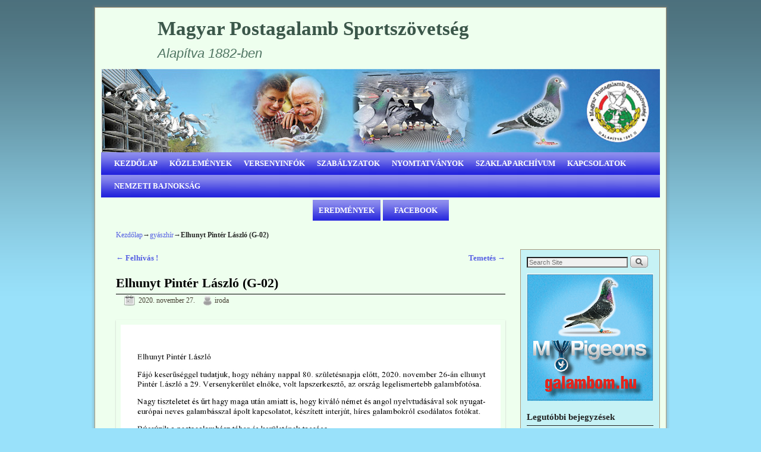

--- FILE ---
content_type: text/html; charset=UTF-8
request_url: https://postagalambsport.hu/2020/11/27/gyaszhir-6/
body_size: 11983
content:
<!DOCTYPE html>
<!--[if IE 7]>	<html id="ie7" lang="hu"> <![endif]-->
<!--[if IE 8]>	<html id="ie8" lang="hu"> <![endif]-->
<!--[if IE 9]>	<html id="ie9" lang="hu"> <![endif]-->
<!--[if !(IE 6) | !(IE 7) | !(IE 8) ] | !(IE 9) ><!-->	<html lang="hu"> <!--<![endif]-->
<head>
<meta charset="UTF-8" />
<meta name='viewport' content='width=device-width, initial-scale=1.0, maximum-scale=2.0, user-scalable=yes' />
<title>Elhunyt Pintér László (G-02) | Magyar Postagalamb Sportszövetség</title>

<link rel="profile" href="http://gmpg.org/xfn/11" />
<link rel="pingback" href="https://postagalambsport.hu/xmlrpc.php" />
<!--[if lt IE 9]>
<script src="https://postagalambsport.hu/wp-content/themes/weaver-ii/js/html5.js" type="text/javascript"></script>
<![endif]-->

<script type="text/javascript">var weaverIsMobile=false;var weaverIsSimMobile=false;var weaverIsStacked=false;var weaverThemeWidth=940;var weaverMenuThreshold=640;var weaverHideMenuBar=false;var weaverMobileDisabled=false;var weaverFlowToBottom=false;var weaverHideTooltip=false;var weaverUseSuperfish=false;</script>
<link rel='dns-prefetch' href='//s.w.org' />
<link rel="alternate" type="application/rss+xml" title="Magyar Postagalamb Sportszövetség &raquo; hírcsatorna" href="https://postagalambsport.hu/feed/" />
<link rel="alternate" type="application/rss+xml" title="Magyar Postagalamb Sportszövetség &raquo; hozzászólás hírcsatorna" href="https://postagalambsport.hu/comments/feed/" />
		<script type="text/javascript">
			window._wpemojiSettings = {"baseUrl":"https:\/\/s.w.org\/images\/core\/emoji\/13.0.0\/72x72\/","ext":".png","svgUrl":"https:\/\/s.w.org\/images\/core\/emoji\/13.0.0\/svg\/","svgExt":".svg","source":{"concatemoji":"https:\/\/postagalambsport.hu\/wp-includes\/js\/wp-emoji-release.min.js?ver=5.5.17"}};
			!function(e,a,t){var n,r,o,i=a.createElement("canvas"),p=i.getContext&&i.getContext("2d");function s(e,t){var a=String.fromCharCode;p.clearRect(0,0,i.width,i.height),p.fillText(a.apply(this,e),0,0);e=i.toDataURL();return p.clearRect(0,0,i.width,i.height),p.fillText(a.apply(this,t),0,0),e===i.toDataURL()}function c(e){var t=a.createElement("script");t.src=e,t.defer=t.type="text/javascript",a.getElementsByTagName("head")[0].appendChild(t)}for(o=Array("flag","emoji"),t.supports={everything:!0,everythingExceptFlag:!0},r=0;r<o.length;r++)t.supports[o[r]]=function(e){if(!p||!p.fillText)return!1;switch(p.textBaseline="top",p.font="600 32px Arial",e){case"flag":return s([127987,65039,8205,9895,65039],[127987,65039,8203,9895,65039])?!1:!s([55356,56826,55356,56819],[55356,56826,8203,55356,56819])&&!s([55356,57332,56128,56423,56128,56418,56128,56421,56128,56430,56128,56423,56128,56447],[55356,57332,8203,56128,56423,8203,56128,56418,8203,56128,56421,8203,56128,56430,8203,56128,56423,8203,56128,56447]);case"emoji":return!s([55357,56424,8205,55356,57212],[55357,56424,8203,55356,57212])}return!1}(o[r]),t.supports.everything=t.supports.everything&&t.supports[o[r]],"flag"!==o[r]&&(t.supports.everythingExceptFlag=t.supports.everythingExceptFlag&&t.supports[o[r]]);t.supports.everythingExceptFlag=t.supports.everythingExceptFlag&&!t.supports.flag,t.DOMReady=!1,t.readyCallback=function(){t.DOMReady=!0},t.supports.everything||(n=function(){t.readyCallback()},a.addEventListener?(a.addEventListener("DOMContentLoaded",n,!1),e.addEventListener("load",n,!1)):(e.attachEvent("onload",n),a.attachEvent("onreadystatechange",function(){"complete"===a.readyState&&t.readyCallback()})),(n=t.source||{}).concatemoji?c(n.concatemoji):n.wpemoji&&n.twemoji&&(c(n.twemoji),c(n.wpemoji)))}(window,document,window._wpemojiSettings);
		</script>
		<style type="text/css">
img.wp-smiley,
img.emoji {
	display: inline !important;
	border: none !important;
	box-shadow: none !important;
	height: 1em !important;
	width: 1em !important;
	margin: 0 .07em !important;
	vertical-align: -0.1em !important;
	background: none !important;
	padding: 0 !important;
}
</style>
	<link rel='stylesheet' id='weaverii-main-style-sheet-css'  href='https://postagalambsport.hu/wp-content/themes/weaver-ii/style.min.css?ver=2.2.3' type='text/css' media='all' />
<link rel='stylesheet' id='weaverii-mobile-style-sheet-css'  href='https://postagalambsport.hu/wp-content/themes/weaver-ii/style-mobile.min.css?ver=2.2.3' type='text/css' media='all' />
<link rel='stylesheet' id='wp-block-library-css'  href='https://postagalambsport.hu/wp-includes/css/dist/block-library/style.min.css?ver=5.5.17' type='text/css' media='all' />
<link rel='stylesheet' id='tablepress-default-css'  href='https://postagalambsport.hu/wp-content/plugins/tablepress/css/default.min.css?ver=1.12' type='text/css' media='all' />
<script type='text/javascript' src='https://postagalambsport.hu/wp-includes/js/jquery/jquery.js?ver=1.12.4-wp' id='jquery-core-js'></script>
<link rel="https://api.w.org/" href="https://postagalambsport.hu/wp-json/" /><link rel="alternate" type="application/json" href="https://postagalambsport.hu/wp-json/wp/v2/posts/2052" /><link rel="EditURI" type="application/rsd+xml" title="RSD" href="https://postagalambsport.hu/xmlrpc.php?rsd" />
<link rel="wlwmanifest" type="application/wlwmanifest+xml" href="https://postagalambsport.hu/wp-includes/wlwmanifest.xml" /> 
<link rel='prev' title='Felhívás !' href='https://postagalambsport.hu/2020/11/20/2021-es-gyuru-evkonyv/' />
<link rel='next' title='Temetés' href='https://postagalambsport.hu/2020/12/09/temetes/' />
<meta name="generator" content="WordPress 5.5.17" />
<link rel="canonical" href="https://postagalambsport.hu/2020/11/27/gyaszhir-6/" />
<link rel='shortlink' href='https://postagalambsport.hu/?p=2052' />
<link rel="alternate" type="application/json+oembed" href="https://postagalambsport.hu/wp-json/oembed/1.0/embed?url=https%3A%2F%2Fpostagalambsport.hu%2F2020%2F11%2F27%2Fgyaszhir-6%2F" />
<link rel="alternate" type="text/xml+oembed" href="https://postagalambsport.hu/wp-json/oembed/1.0/embed?url=https%3A%2F%2Fpostagalambsport.hu%2F2020%2F11%2F27%2Fgyaszhir-6%2F&#038;format=xml" />

<!-- Weaver II Extras Version 2.3.1 -->

<!-- This site is using Weaver II 2.2.3 (31) subtheme: Turquoise -->
<!-- Page ID: 2052 -->
<style type="text/css">
/* Weaver II styles - Version 31 */
a {color:#545EE3;}
a:visited {color:#F04DD5;}
a:hover {color:#C91640;}
.entry-title a {color:#0A0A0A;}
.entry-title a:visited {color:#0A0A0A;}
.entry-meta a, .entry-utility a {color:#474134;}
.entry-meta a:visited, .entry-utility a:visited {color:#706752;}
.entry-meta a:hover, .entry-utility a:hover {color:#C91640;}
.widget-area a {color:#474134;}
.widget-area a:visited {color:#706752;}
.widget-area a:hover {color:#C91640;}
#wrapper {border: 1px solid #AB9B7D;}
#sidebar_primary,#sidebar_right,#sidebar_left,.sidebar_top,.sidebar_bottom,.sidebar_extra,#first,#second,#third,#fourth, .mobile_widget_area {border: 1px solid #AB9B7D;}
body {background-image: url(/wp-content/themes/weaver-ii/images/gr.png); background-attachment: scroll; background-repeat: repeat-x;}
#wrapper {-webkit-box-shadow: 0 0 3px 3px rgba(0,0,0,0.25); -moz-box-shadow: 0 0 3px 3px rgba(0,0,0,0.25); box-shadow: 0 0 3px 3px rgba(127,127,127,0.25);}
#wrapper{max-width:940px;}
#sidebar_primary,.mobile_widget_area {background-color:#C6F2F5;}
#sidebar_right {background-color:#B7F5D7;}
#sidebar_left {background-color:#B7F5D7;}
.sidebar_top,.sidebar_extra {background-color:#B7F5D7;}
.sidebar_bottom {background-color:#B7F5D7;}
#first,#second,#third,#fourth {background-color:transparent;}
.widget {background-color:transparent;}
#container_wrap.right-1-col{width:75.000%;} #sidebar_wrap_right.right-1-col{width:25.000%;}
#container_wrap.right-2-col,#container_wrap.right-2-col-bottom{width:67.000%;} #sidebar_wrap_right.right-2-col,#sidebar_wrap_right.right-2-col-bottom{width:33.000%;}
#container_wrap.left-1-col{width:75.000%;} #sidebar_wrap_left.left-1-col{width:25.000%;}
#container_wrap.left-2-col,#container_wrap.left-2-col-bottom{width:67.000%;} #sidebar_wrap_left.left-2-col,#sidebar_wrap_left.left-2-col-bottom{width:33.000%;}
#container_wrap{width:66.000%;} #sidebar_wrap_left{width:17.000%;} #sidebar_wrap_right{width:17.000%;}
#sidebar_wrap_2_left_left, #sidebar_wrap_2_right_left {width:54.000%;margin-right:1%;}
#sidebar_wrap_2_left_right, #sidebar_wrap_2_right_right {width:45.000%;}
body {padding: 12px 12px 12px 12px; }
@media only screen and (max-width:640px) { /* header widget area mobile rules */
} /* end mobile rules */
#main {padding: 5px 0 0 0;}
#site-description {font-size:200.000%;}
#site-title{ margin-left:10.000%; margin-top:0.000%;}
.menu_bar a, .mobile_menu_bar a {font-weight:bold;}
@media only screen and (min-width: 641px) {.menu_bar,.weaveriip_vertical_menu .menu_bar { background-image: url(/wp-content/themes/weaver-ii/images/theme/fade.png);}}
@media only screen and (min-width: 641px) {.menu_bar ul ul a, .menu_bar li:hover > a, .menu_bar ul ul :hover > a { background-image: url(/wp-content/themes/weaver-ii/images/theme/fadeup.png);}}
#ie8 .menu_bar,#ie8 .weaveriip_vertical_menu .menu_bar,#ie7 .menu_bar,#ie7 .weaveriip_vertical_menu .menu_bar { background-image: url(/wp-content/themes/weaver-ii/images/theme/fade.png);}
#ie8 .menu_bar ul ul a, #ie8 .menu_bar li:hover > a, #ie8 .menu_bar ul ul :hover > a,
#ie7 .menu_bar ul ul a, #ie7 .menu_bar li:hover > a, #ie7 .menu_bar ul ul :hover > a{ background-image: url(/wp-content/themes/weaver-ii/images/theme/fadeup.png);}
.menu_bar, .menu_bar a,.menu_bar a:visited,.mobile_menu_bar a {color:#FFFFFF;}
.menu_bar li:hover > a, .menu_bar a:focus {background-color:#82BFA2;}
.menu_bar li:hover > a, .menu_bar a:focus {color:#5E8CE2;}
.menu_bar ul ul a {background-color:#9EE8C5;}
.menu_bar ul ul a,.menu_bar ul ul a:visited {color:#9C2F19;}
.menu_bar ul ul a,.menu_bar ul ul a:visited {font-size:120%;font-weight:bold}
.menu_bar ul ul :hover > a {background-color:#82BFA2;}
.menu_bar ul ul :hover > a {color:#5E8CE2;}
.menu_bar, .mobile_menu_bar, .menu-add {background-color:#1F1FDC;}
.mobile-menu-link {border-color:#FFFFFF;}
.widget-area .menu-vertical,.menu-vertical {clear:both;background-color:transparent;margin:0;width:100%;overflow:hidden;border-bottom:3px solid #FFFFFF;border-top:1px solid #FFFFFF;}
.widget-area .menu-vertical ul, .menu-vertical ul {margin: 0; padding: 0; list-style-type: none;  list-style-image:none;font-family: inherit;}
.widget-area .menu-vertical li a, .widget-area .menu-vertical a:visited, .menu-vertical li a, .menu-vertical a:visited {
color: #FFFFFF;  background-color: #1F1FDC; display: block !important; padding: 5px 10px; text-decoration: none; border-top:2px solid #FFFFFF;}
.widget-area .menu-vertical a:hover,.widget-area .menu-vertical a:focus, .menu-vertical a:hover,.menu-vertical a:focus {
color: #5E8CE2; background-color: #82BFA2;text-decoration: none;}
.widget-area .menu-vertical ul ul li, .menu-vertical ul ul li { margin: 0; }
.widget-area .menu-vertical ul ul a,.menu-vertical ul ul a {color: #FFFFFF; background-color: #1F1FDC;
 display: block; padding: 4px 5px 4px 25px; text-decoration: none;border:0;
 border-top:1px solid #FFFFFF;}
.widget-area .menu-vertical ul ul a:hover,#wrap-header .menu-vertical ul ul a:hover,#wrap-header .menu-vertical ul a:hover {color: #5E8CE2; background-color: #82BFA2; text-decoration: none;}
.widget-area .menu-vertical ul ul ul a,.menu-vertical ul ul ul a {padding: 4px 5px 4px 35px;}
.widget-area .menu-vertical ul ul ul a,.menu-vertical ul ul ul ul a {padding: 4px 5px 4px 45px;}
.widget-area .menu-vertical ul ul ul ul a,.menu-vertical ul ul ul ul ul a {padding: 4px 5px 4px 55px;}
.menu_bar .current_page_item > a, .menu_bar .current-menu-item > a, .menu_bar .current-cat > a, .menu_bar .current_page_ancestor > a,.menu_bar .current-category-ancestor > a, .menu_bar .current-menu-ancestor > a, .menu_bar .current-menu-parent > a, .menu_bar .current-category-parent > a,.menu-vertical .current_page_item > a, .menu-vertical .current-menu-item > a, .menu-vertical .current-cat > a, .menu-vertical .current_page_ancestor > a, .menu-vertical .current-category-ancestor > a, .menu-vertical .current-menu-ancestor > a, .menu-vertical .current-menu-parent > a, .menu-vertical .current-category-parent > a,.widget-area .menu-vertical .current_page_item > a, .widget-area .menu-vertical .current-menu-item > a, .widget-area .menu-vertical .current-cat > a, .widget-area .menu-vertical .current_page_ancestor > a {color:#F2F2F2 !important;}
.entry-title {border-bottom: 1px solid #000000;}
#content, .entry-content h1, .entry-content h2 {color:#292929;}
#content h1, #content h2, #content h3, #content h4, #content h5, #content h6, #content dt, #content th,
h1, h2, h3, h4, h5, h6,#author-info h2 {color:#0A0A0A;}
#content h1.entry-title {color:#000000;}
.commentlist li.comment, #respond {background-color:transparent;}
#content table {border: 1px solid #e7e7e7;margin: 0 -1px 24px 0;text-align: left;width: 100%;}
#content tr th, #content thead th {color: #888;font-size: 12px;font-weight: bold;line-height: 18px;padding: 9px 24px;}
#content tr td {border-style:none; border-top: 1px solid #e7e7e7; padding: 6px 24px;}
#content tr.odd td {background: #f2f7fc;}
.wp-caption p.wp-caption-text, #content .gallery .gallery-caption,.entry-attachment .entry-caption {color:#333333;}
#content img.size-full, #content img.size-large, #content img.size-medium, #content img.size-thumbnail, #content .attachment-thumbnail, #content .gallery img,#content .gallery-thumb img,.entry-attachment img, #content .wp-caption img, #content img.wp-post-image,#content img[class*="wp-image-"],#author-avatar img,img.avatar {background-color:transparent;}
.home .sticky, #container.page-with-posts .sticky, #container.index-posts .sticky {background-color:#9CE6FF;}
.entry-meta, .entry-content label, .entry-utility {color:#706752;}
body {font-size:11px;}
body {font-family:"Helvetica Neue", Helvetica, sans-serif;}
h3#comments-title,h3#reply-title,.menu_bar,.mobile_menu_bar,
#author-info,#infobar,#nav-above, #nav-below,#cancel-comment-reply-link,.form-allowed-tags,
#site-info,#site-title,#wp-calendar,#comments-title,.comment-meta,.comment-body tr th,.comment-body thead th,
.entry-content label,.entry-content tr th,.entry-content thead th,.entry-format,.entry-meta,.entry-title,
.entry-utility,#respond label,.navigation,.page-title,.pingback p,.reply,.widget-title,
.wp-caption-text,input[type=submit] {font-family:"Times New Roman",Times,serif;}
body {background-color:#99E1FA;}
body {color:#292929;}
#wrapper {background-color:#EEFFEE;}
#main {background-color:transparent;}
#container {background-color:transparent;}
#content {background-color:transparent;}
#content .post,.post {background-color:transparent;}
#branding {background-color:transparent;}
#colophon {background-color:#B7F5D7;}
hr {background-color:#AB9B7D;}
.entry-meta {background-color:transparent;}
.entry-utility {background-color:transparent;}
input, textarea, ins, pre {background-color:#F0F0F0;}
.widget {color:#333333;}
.widget-title {border-bottom: 1px solid #222222; margin-bottom:5px;padding-bottom:3px;}
.widget-title, .widget_search label, #wp-calendar caption {color: #222222;}
#site-title a {color:#3B574A;}
#site-description {color:#507563;}
/* Weaver II Mobile Device Options */
.weaver-any-mobile  #main a, .weaver-any-mobile  #mobile-widget-area a, .weaver-any-mobile  .sidebar_top a, .weaver-any-mobile  .sidebar_bottom a, .weaver-any-mobile  .sidebar_extra a {text-decoration: underline !important;}
@media only screen and (max-width:768px) and (orientation:portrait) {body {padding: 0px !important;}}
@media only screen and (max-width:640px) {
#main a, #mobile-widget-area a, .sidebar_top a, .sidebar_bottom a, .sidebar_extra a{text-decoration: underline !important;}
}
@media only screen and (max-width: 580px) {
}

/* end Weaver II CSS */
</style> <!-- end of main options style section -->


<!--[if lte IE 8]>
<style type="text/css" media="screen">
#content img.size-thumbnail,#content img.size-medium,#content img.size-large,#content img.size-full,#content img.attachment-thumbnail,
#content img.wp-post-image,img.avatar,.format-chat img.format-chat-icon,
#wrapper,#branding,#colophon,#content, #content .post,
#sidebar_primary,#sidebar_right,#sidebar_left,.sidebar_top,.sidebar_bottom,.sidebar_extra,
#first,#second,#third,#fourth,
#commentform input:focus,#commentform textarea:focus,#respond input#submit {
		behavior: url(https://postagalambsport.hu/wp-content/themes/weaver-ii/js/PIE/PIE.php) !important; position:relative;
}
</style>
<![endif]-->

<!-- End of Weaver II options -->
		<style type="text/css" id="wp-custom-css">
			.eredmeny {          
	text-align: center;
        }
        .btn {
					font-size:13.2px!important;
					font-family:"Times New Roman",Times,serif;
          background-color: rgba(31, 31, 220, 1); 
						background-image: url(/wp-content/themes/weaver-ii/images/theme/fade.png);
          border: none;
          color: #ffffff;
          padding: 8px 10px;
          text-align: center;
          text-decoration: none;
					font-weight: 700;
          display: inline-block;
          font-size: 14px;
          margin: 4px 2px;
          cursor: pointer;
        }
.btn2 {
	font-size:13.2px!important;
	font-family:"Times New Roman",Times,serif;
          background-color: rgba(31, 31, 220, 1); 
						background-image: url(/wp-content/themes/weaver-ii/images/theme/fade.png);
          border: none;
          color: #ffffff;
          padding: 8px 19px;
          text-align: center;
          text-decoration: none;
					font-weight: 700;
          display: inline-block;
          font-size: 14px;
          margin: 4px 2px;
          cursor: pointer;
        }

.eredmeny a:visited {color:#ffffff;}
.eredmeny a:hover {color: #5283e7}

        .btn:hover, .btn:focus, .btn2:hover, .btn2:focus {
            transition: 250ms ease;
            background-color: #9EE8C5;
					background-image: url(/wp-content/themes/weaver-ii/images/theme/fadeup.png);
        }		</style>
		</head>

<body class="post-template-default single single-post postid-2052 single-format-standard single-author singular not-logged-in weaver-desktop weaver-mobile-smart-nostack">
<a href="#page-bottom" id="page-top">&darr;</a> <!-- add custom CSS to use this page-bottom link -->
<div id="wrapper" class="hfeed">
<div id="wrap-header">
	<header id="branding" role="banner"><div id="branding-content">
		<div id="site-logo"></div>
		<div id="site-logo-link" onclick="location.href='https://postagalambsport.hu/';"></div>

		<div class="title-description title-description-xhtml">
			<h1 id="site-title" ><span><a href="https://postagalambsport.hu/" title="Magyar Postagalamb Sportszövetség" rel="home">Magyar Postagalamb Sportszövetség</a></span></h1>
			<h2 id="site-description"> Alapítva 1882-ben</h2>
		</div>
		<div id="header_image">
                <a href="https://postagalambsport.hu/" title="Magyar Postagalamb Sportszövetség" rel="home">
                              <img src="https://postagalambsport.hu/wp-content/uploads/2016/02/cropped-honlap-fejkép2_940x140.jpg" width="940" height="140" alt="Magyar Postagalamb Sportszövetség" />
        </a>
		</div><!-- #header_image -->
	</div></header><!-- #branding-content, #branding -->
<div id="wrap-bottom-menu">
<div id="mobile-bottom-nav" class="mobile_menu_bar" style="padding:5px 10px 5px 10px;clear:both;">
	<div style="margin-bottom:20px;">
<span class="mobile-home-link">
	<a href="https://postagalambsport.hu/" title="Magyar Postagalamb Sportszövetség" rel="home">Kezdőlap</a></span>
	<span class="mobile-menu-link"><a href="javascript:void(null);" onclick="weaverii_ToggleMenu(document.getElementById('nav-bottom-menu'), this, 'Menü &darr;', 'Menü &uarr;')">Menü &darr;</a></span></div>
</div>
		<div class="skip-link"><a class="assistive-text" href="#content" title="">Ugrás a főtartalomra</a></div>
			<div class="skip-link"><a class="assistive-text" href="#sidebar_primary" title="">Ugrás a másodlagos tartalomra</a></div>
				<div id="nav-bottom-menu"><nav id="access" class="menu_bar" role="navigation">
<div class="menu"><ul id="menu-navigacio" class="menu"><li id="menu-item-1344" class="menu-item menu-item-type-custom menu-item-object-custom menu-item-1344"><a href="http://www.postagalamb.hu">KEZDŐLAP</a></li>
<li id="menu-item-1343" class="menu-item menu-item-type-taxonomy menu-item-object-category menu-item-1343"><a href="https://postagalambsport.hu/category/szovetsegi_hirek/">KÖZLEMÉNYEK</a></li>
<li id="menu-item-1568" class="menu-item menu-item-type-post_type menu-item-object-page menu-item-has-children menu-item-1568"><a href="https://postagalambsport.hu/versenykiirasok/">VERSENYINFÓK</a>
<ul class="sub-menu">
	<li id="menu-item-1571" class="menu-item menu-item-type-post_type menu-item-object-page menu-item-1571"><a href="https://postagalambsport.hu/versenykiirasok/feleresztesi-helyek-2016/">Feleresztési helyek 2024</a></li>
	<li id="menu-item-4500" class="menu-item menu-item-type-post_type menu-item-object-page menu-item-4500"><a href="https://postagalambsport.hu/versenykiirasok/versenyprogramok-2021-versenyszervezonkent/">Versenyprogramok 2025 (Versenyszervezőnként)</a></li>
	<li id="menu-item-3883" class="menu-item menu-item-type-post_type menu-item-object-page menu-item-3883"><a href="https://postagalambsport.hu/versenykiirasok/versenyprogramok-2024-versenyszervezonkent/">Versenyprogramok 2024 (Versenyszervezőnként)</a></li>
	<li id="menu-item-3260" class="menu-item menu-item-type-post_type menu-item-object-page menu-item-3260"><a href="https://postagalambsport.hu/versenykiirasok/versenyprogramok-2023-versenyszervezonkent/">Versenyprogramok 2023 (Versenyszervezőnként)</a></li>
	<li id="menu-item-1570" class="menu-item menu-item-type-post_type menu-item-object-page menu-item-1570"><a href="https://postagalambsport.hu/versenykiirasok/versenyadatok-kiolvasasa-elektronikus-orakbol/">Versenyadatok kiolvasása elektronikus órákból</a></li>
	<li id="menu-item-2262" class="menu-item menu-item-type-post_type menu-item-object-page menu-item-2262"><a href="https://postagalambsport.hu/versenykiirasok/idojaras/">Időjárás</a></li>
</ul>
</li>
<li id="menu-item-1341" class="menu-item menu-item-type-post_type menu-item-object-page menu-item-1341"><a href="https://postagalambsport.hu/szabalyzatok/">SZABÁLYZATOK</a></li>
<li id="menu-item-1339" class="menu-item menu-item-type-post_type menu-item-object-page menu-item-has-children menu-item-1339"><a href="https://postagalambsport.hu/nyomtatvanyok/">NYOMTATVÁNYOK</a>
<ul class="sub-menu">
	<li id="menu-item-2602" class="menu-item menu-item-type-post_type menu-item-object-post menu-item-2602"><a href="https://postagalambsport.hu/2019/10/28/szovetsegben-kaphato-oklevelek/">Szövetségben kapható oklevelek</a></li>
	<li id="menu-item-1574" class="menu-item menu-item-type-post_type menu-item-object-page menu-item-1574"><a href="https://postagalambsport.hu/ujsagarchivum/postagalambsport-2018/">Postagalambsport 2018</a></li>
	<li id="menu-item-1573" class="menu-item menu-item-type-post_type menu-item-object-page menu-item-1573"><a href="https://postagalambsport.hu/ujsagarchivum/postagalambsport-2019/">Postagalambsport 2019</a></li>
</ul>
</li>
<li id="menu-item-1349" class="menu-item menu-item-type-post_type menu-item-object-page menu-item-has-children menu-item-1349"><a href="https://postagalambsport.hu/ujsagarchivum/">SZAKLAP ARCHÍVUM</a>
<ul class="sub-menu">
	<li id="menu-item-5103" class="menu-item menu-item-type-post_type menu-item-object-page menu-item-5103"><a href="https://postagalambsport.hu/2026-2/">2026</a></li>
	<li id="menu-item-4621" class="menu-item menu-item-type-post_type menu-item-object-page menu-item-4621"><a href="https://postagalambsport.hu/2025-2/">2025</a></li>
	<li id="menu-item-4653" class="menu-item menu-item-type-post_type menu-item-object-page menu-item-4653"><a href="https://postagalambsport.hu/2024-2/">2024</a></li>
</ul>
</li>
<li id="menu-item-1340" class="menu-item menu-item-type-post_type menu-item-object-page menu-item-1340"><a href="https://postagalambsport.hu/kapcsolatok/">KAPCSOLATOK</a></li>
<li id="menu-item-5121" class="menu-item menu-item-type-post_type menu-item-object-page menu-item-has-children menu-item-5121"><a href="https://postagalambsport.hu/nemzeti-bajnoksag-2/">NEMZETI BAJNOKSÁG</a>
<ul class="sub-menu">
	<li id="menu-item-5127" class="menu-item menu-item-type-post_type menu-item-object-page menu-item-5127"><a href="https://postagalambsport.hu/nb-2026/">NB 2026</a></li>
	<li id="menu-item-5124" class="menu-item menu-item-type-post_type menu-item-object-page menu-item-5124"><a href="https://postagalambsport.hu/nb-2025/">NB 2025</a></li>
</ul>
</li>
</ul></div>		</nav></div><!-- #access --></div> <!-- #wrap-bottom-menu -->
</div> <!-- #wrap-header -->
	<div id="infobar">
<span id="breadcrumbs"><span class="crumbs"><a href="https://postagalambsport.hu/">Kezdőlap</a>&rarr;<a href="https://postagalambsport.hu/category/gyaszhir/">gyászhír</a>&rarr;<span class="bcur-page">Elhunyt Pintér László (G-02)</span></span></span>	<span class='infobar_right'>
<span id="infobar_paginate"></span>
	</span></div><div class="weaver-clear"></div><!-- #infobar -->
	<div id="main">
		<div id="container_wrap" class="container-single equal_height right-1-col">
		<div id="container">
			<div id="content" role="main">

				<nav id="nav-above" class="navigation">
				<h3 class="assistive-text">Bejegyzés navigáció</h3>
					<div class="nav-previous"><a href="https://postagalambsport.hu/2020/11/20/2021-es-gyuru-evkonyv/" rel="prev"><span class="meta-nav">&larr;</span> Felhívás !</a></div>
				<div class="nav-next"><a href="https://postagalambsport.hu/2020/12/09/temetes/" rel="next">Temetés <span class="meta-nav">&rarr;</span></a></div>
				</nav><!-- #nav-above -->


<article id="post-2052" class="content-single  post-2052 post type-post status-publish format-standard hentry category-gyaszhir">
	<header class="entry-header">
		<div class="entry-hdr"><h1 class="entry-title">Elhunyt Pintér László (G-02)</h1></div>

		<div class="entry-meta">
						<div class="meta-info-wrap entry-meta-icons">
			<span class="sep">Közzétéve </span><a href="https://postagalambsport.hu/2020/11/27/gyaszhir-6/" title="09:34" rel="bookmark"><time class="entry-date" datetime="2020-11-27T09:34:23+01:00">2020. november 27.</time></a><span class="by-author"> <span class="sep">, </span> <span class="author vcard"><a class="url fn n" href="https://postagalambsport.hu/author/iroda/" title="Mutasd iroda minden bejegyzését" rel="author">iroda</a></span></span><span class="updated">november 30, 2020</span>
			</div><!-- .entry-meta-icons -->		</div><!-- .entry-meta -->
	</header><!-- .entry-header -->

	<div class="entry-content cf">
		<p><a href="http://postagalambsport.hu/wp-content/uploads/2020/11/Elhunyt-Pinter-Laszlo-page0001.jpg"><img loading="lazy" class="aligncenter wp-image-2053 size-full" src="http://postagalambsport.hu/wp-content/uploads/2020/11/Elhunyt-Pinter-Laszlo-page0001.jpg" alt="" width="1031" height="585" srcset="https://postagalambsport.hu/wp-content/uploads/2020/11/Elhunyt-Pinter-Laszlo-page0001.jpg 1031w, https://postagalambsport.hu/wp-content/uploads/2020/11/Elhunyt-Pinter-Laszlo-page0001-450x255.jpg 450w, https://postagalambsport.hu/wp-content/uploads/2020/11/Elhunyt-Pinter-Laszlo-page0001-700x397.jpg 700w, https://postagalambsport.hu/wp-content/uploads/2020/11/Elhunyt-Pinter-Laszlo-page0001-768x436.jpg 768w, https://postagalambsport.hu/wp-content/uploads/2020/11/Elhunyt-Pinter-Laszlo-page0001-500x284.jpg 500w" sizes="(max-width: 1031px) 100vw, 1031px" /></a></p>
			</div><!-- .entry-content -->

	<footer class="entry-utility">
<div class="meta-info-wrap entry-meta-icons">
			<span class="cat-links">
<span class="entry-utility-prep entry-utility-prep-cat-links">Közzétéve</span> <a href="https://postagalambsport.hu/category/gyaszhir/" rel="category tag">gyászhír</a>			</span>
		<span class="permalink-icon"><a href="https://postagalambsport.hu/2020/11/27/gyaszhir-6/" title="Permalink to Elhunyt Pintér László (G-02)" rel="bookmark">állandó link</a></span>
	</div><!-- .entry-meta-icons -->

	</footer><!-- .entry-utility -->
</article><!-- #post-2052 -->

				<nav id="nav-below" class="navigation">
				<h3 class="assistive-text">Bejegyzés navigáció</h3>
					<div class="nav-previous"><a href="https://postagalambsport.hu/2020/11/20/2021-es-gyuru-evkonyv/" rel="prev"><span class="meta-nav">&larr;</span> Felhívás !</a></div>
				<div class="nav-next"><a href="https://postagalambsport.hu/2020/12/09/temetes/" rel="next">Temetés <span class="meta-nav">&rarr;</span></a></div>
				</nav><!-- #nav-above -->


	<div id="comments">

		<p class="nocomments">A hozzászólások le vannak tiltva.</p>
</div><!-- #comments -->


			</div><!-- #content -->
		</div><!-- #container -->
		</div><!-- #container_wrap -->

	<div id="sidebar_wrap_right" class="right-1-col equal_height">
	<div id="sidebar_primary" class="widget-area weaver-clear" role="complementary">
<aside id="search-2" class="widget widget_search"><form role="search" style="background:transparent;" method="get" class="searchform" action="https://postagalambsport.hu/" >
	<label class="screen-reader-text" for="s">Keresés:</label>
	<input type="search" value="" name="s" id="s" placeholder="Search Site" />
	<input class="searchformimg" type="image" src="/wp-content/themes/weaver-ii/images/search_button.gif" alt="Search" />
	</form></aside><aside id="media_image-3" class="widget widget_media_image"><a href="https://mypigeons.benzing.live/hungary/"><img width="291" height="292" src="https://postagalambsport.hu/wp-content/uploads/2020/01/galambom.hu2_.png" class="image wp-image-1510  attachment-full size-full" alt="" loading="lazy" style="max-width: 100%; height: auto;" srcset="https://postagalambsport.hu/wp-content/uploads/2020/01/galambom.hu2_.png 291w, https://postagalambsport.hu/wp-content/uploads/2020/01/galambom.hu2_-150x150.png 150w" sizes="(max-width: 291px) 100vw, 291px" /></a></aside>
		<aside id="recent-posts-2" class="widget widget_recent_entries">
		<h3 class="widget-title">Legutóbbi bejegyzések</h3>
		<ul>
											<li>
					<a href="https://postagalambsport.hu/2026/01/22/galavacsora-jegy-rendelesi-hatarido-valtozas/">Gálavacsora jegy rendelési határidő változás</a>
									</li>
											<li>
					<a href="https://postagalambsport.hu/2026/01/09/postagalambaszok-meghivo/">Postagalambászok meghívó</a>
									</li>
											<li>
					<a href="https://postagalambsport.hu/2026/01/08/mps-elnoksegi-ules-2025-12-09-jegyzokonyv/">MPS Elnökségi ülés 2025.12.09. – jegyzőkönyv –</a>
									</li>
											<li>
					<a href="https://postagalambsport.hu/2026/01/08/id-pinter-ferenc-gyaszhir/">id.Pintér Ferenc -gyászhír-</a>
									</li>
											<li>
					<a href="https://postagalambsport.hu/2026/01/04/szaklap-2026-januar/">Szaklap 2026 – január –</a>
									</li>
					</ul>

		</aside><aside id="custom_html-3" class="widget_text widget widget_custom_html"><div class="textwidget custom-html-widget"><a href="http://www.windy.com/"> <iframe width="210" height="160" src="https://embed.windy.com/embed2.html?lat=48.225&lon=17.578&zoom=6&level=surface&overlay=wind&menu=&message=&marker=&calendar=&pressure=&type=map&location=coordinates&detail=&detailLat=49.774&detailLon=18.984&metricWind=km%2Fh&metricTemp=%C2%B0C&radarRange=-1" frameborder="0"></iframe> </a></div></aside><aside id="widget_sp_image-7" class="widget widget_sp_image"><h3 class="widget-title">POSTAGALAMBSPORT </h3><a href="http://postagalambsport.hu/wp-content/uploads/2020/01/PGS-2019-december-netre.pdf" target="_self" class="widget_sp_image-image-link" title="Újságarchívum"><img width="212" height="300" alt="POSTAGALAMBSPORT " class="attachment-full" style="max-width: 100%;" src="https://postagalambsport.hu/wp-content/uploads/2020/01/PGS-2019-december-netre.png" /></a></aside><aside id="media_image-2" class="widget widget_media_image"><h3 class="widget-title">A szövetség a Facebookon</h3><a href="https://www.facebook.com/Magyar-Postagalamb-Sportsz%C3%B6vets%C3%A9g-103942994348370/"><img width="300" height="203" src="https://postagalambsport.hu/wp-content/uploads/2020/01/Facebook-logó-300x203.png" class="image wp-image-1501  attachment-medium size-medium" alt="" loading="lazy" style="max-width: 100%; height: auto;" srcset="https://postagalambsport.hu/wp-content/uploads/2020/01/Facebook-logó-300x203.png 300w, https://postagalambsport.hu/wp-content/uploads/2020/01/Facebook-logó-768x519.png 768w, https://postagalambsport.hu/wp-content/uploads/2020/01/Facebook-logó-600x405.png 600w, https://postagalambsport.hu/wp-content/uploads/2020/01/Facebook-logó-444x300.png 444w, https://postagalambsport.hu/wp-content/uploads/2020/01/Facebook-logó.png 888w" sizes="(max-width: 300px) 100vw, 300px" /></a></aside><aside id="widget_sp_image-4" class="widget widget_sp_image"><h3 class="widget-title">GALAMBKERESŐ</h3><a href="https://mypigeons.benzing.live/hungary/hu/lost/" target="_self" class="widget_sp_image-image-link" title="GALAMBKERESŐ"><img width="535" height="535" alt="GALAMBKERESŐ" class="attachment-full" style="max-width: 100%;" src="https://postagalambsport.hu/wp-content/uploads/2016/04/delgado.gif" /></a><div class="widget_sp_image-description" ><p style="text-align: center;"><span style="color: #003300; font-size: 14pt;"><strong>Berepült galambok jelentése, elveszett galambok keresése (kattints a képre)!</strong></span></p>
</div></aside>      <aside id="mailpoet_form-2" class="widget widget_mailpoet_form">
  
      <h3 class="widget-title">Iratkozz fel cikkértesítőnkre!</h3>
  
  <div class="mailpoet_form_popup_overlay"></div>
  <div
    id="mailpoet_form_2"
    class="mailpoet_form mailpoet_form_widget"
      >
        <style type="text/css">.mailpoet_hp_email_label{display:none!important;}#mailpoet_form_2 .mailpoet_form {  }
#mailpoet_form_2 .mailpoet_paragraph { line-height: 20px; }
#mailpoet_form_2 .mailpoet_segment_label, #mailpoet_form_2 .mailpoet_text_label, #mailpoet_form_2 .mailpoet_textarea_label, #mailpoet_form_2 .mailpoet_select_label, #mailpoet_form_2 .mailpoet_radio_label, #mailpoet_form_2 .mailpoet_checkbox_label, #mailpoet_form_2 .mailpoet_list_label, #mailpoet_form_2 .mailpoet_date_label { display: block; font-weight: normal; }
#mailpoet_form_2 .mailpoet_text, #mailpoet_form_2 .mailpoet_textarea, #mailpoet_form_2 .mailpoet_select, #mailpoet_form_2 .mailpoet_date_month, #mailpoet_form_2 .mailpoet_date_day, #mailpoet_form_2 .mailpoet_date_year, #mailpoet_form_2 .mailpoet_date { display: block; }
#mailpoet_form_2 .mailpoet_text, #mailpoet_form_2 .mailpoet_textarea { width: 100%; }
#mailpoet_form_2 .mailpoet_checkbox {  }
#mailpoet_form_2 .mailpoet_submit input {  }
#mailpoet_form_2 .mailpoet_divider {  }
#mailpoet_form_2 .mailpoet_message {  }
#mailpoet_form_2 .mailpoet_validate_success { font-weight: 600; color: #468847; }
#mailpoet_form_2 .mailpoet_validate_error { color: #b94a48; }
#mailpoet_form_2 .mailpoet_form_loading { width: 30px; text-align: center; line-height: normal; }
#mailpoet_form_2 .mailpoet_form_loading > span { width: 5px; height: 5px; background-color: #5b5b5b; }#mailpoet_form_2{;}#mailpoet_form_2 .mailpoet_paragraph.last {margin-bottom: 0}@media (max-width: 500px) {#mailpoet_form_2 {background-image: none;}}</style>
    <form
      target="_self"
      method="post"
      action="https://postagalambsport.hu/wp-admin/admin-post.php?action=mailpoet_subscription_form"
      class="mailpoet_form mailpoet_form_form mailpoet_form_widget"
      novalidate
      data-delay=""
      data-position=""
      data-exit-intent-enabled=""
      data-background-color=""
      data-font-family=""
    >
      <input type="hidden" name="data[form_id]" value="2" />
      <input type="hidden" name="token" value="87c2b7048f" />
      <input type="hidden" name="api_version" value="v1" />
      <input type="hidden" name="endpoint" value="subscribers" />
      <input type="hidden" name="mailpoet_method" value="subscribe" />

      <label class="mailpoet_hp_email_label">Hagyd üresen ezt a mezőt <input type="email" name="data[email]"/></label><div class="mailpoet_paragraph"><label class="mailpoet_text_label" >Név <span class="mailpoet_required">*</span></label><input type="text" class="mailpoet_text" name="data[cf_3]" title="Név" value=""  data-parsley-required="true" data-parsley-required-message="Kötelező mező."/></div>
<div class="mailpoet_paragraph"><label class="mailpoet_text_label" >Versenykerület</label><input type="text" class="mailpoet_text" name="data[cf_1]" title="Versenykerület" value=""  /></div>
<div class="mailpoet_paragraph"><label class="mailpoet_text_label" >Egyesület</label><input type="text" class="mailpoet_text" name="data[cf_2]" title="Egyesület" value=""  /></div>
<div class="mailpoet_paragraph"><label class="mailpoet_text_label" data-automation-id="form_email_label" >Email <span class="mailpoet_required">*</span></label><input type="email" class="mailpoet_text" name="data[form_field_YWE2OTA2NmYyNGU3X2VtYWls]" title="Email" value="" data-automation-id="form_email" data-parsley-required="true" data-parsley-minlength="6" data-parsley-maxlength="150" data-parsley-error-message="Kérlek adj meg egy érvényes e-mail címet." data-parsley-required-message="Kötelező mező."/></div>
<div class="mailpoet_recaptcha" data-sitekey="6LcsBN4UAAAAAIa2yKPR76-5AZjsDrdYb51P6NeY">
      <div class="mailpoet_recaptcha_container"></div>
      <noscript>
        <div>
          <div style="width: 302px; height: 422px; position: relative;">
            <div style="width: 302px; height: 422px; position: absolute;">
              <iframe src="https://www.google.com/recaptcha/api/fallback?k=6LcsBN4UAAAAAIa2yKPR76-5AZjsDrdYb51P6NeY" frameborder="0" scrolling="no" style="width: 302px; height:422px; border-style: none;">
              </iframe>
            </div>
          </div>
          <div style="width: 300px; height: 60px; border-style: none; bottom: 12px; left: 25px; margin: 0px; padding: 0px; right: 25px; background: #f9f9f9; border: 1px solid #c1c1c1; border-radius: 3px;">
            <textarea id="g-recaptcha-response" name="data[recaptcha]" class="g-recaptcha-response" style="width: 250px; height: 40px; border: 1px solid #c1c1c1; margin: 10px 25px; padding: 0px; resize: none;" >
            </textarea>
          </div>
        </div>
      </noscript>
      <input class="mailpoet_recaptcha_field" type="hidden" name="recaptcha">
    </div><div class="mailpoet_paragraph"><input type="submit" class="mailpoet_submit" value="Feliratkozás" data-automation-id="subscribe-submit-button" style="border-color:transparent;" /><span class="mailpoet_form_loading"><span class="mailpoet_bounce1"></span><span class="mailpoet_bounce2"></span><span class="mailpoet_bounce3"></span></span></div>

      <div class="mailpoet_message">
        <p class="mailpoet_validate_success"
                style="display:none;"
                >Ellenőrizd a bejövő postafiókodat vagy a spam mappát a feliratkozás megerősítéséhez.
        </p>
        <p class="mailpoet_validate_error"
                style="display:none;"
                >        </p>
      </div>
    </form>
  </div>

      </aside>
  <aside id="widget_sp_image-2" class="widget widget_sp_image"><h3 class="widget-title">Küldj nekünk levelet!</h3><a href="mailto:info@postagalamb.hu" target="_self" class="widget_sp_image-image-link" title="Küldj nekünk levelet!"><img width="240" height="240" alt="Küldj nekünk levelet!" class="attachment-full" style="max-width: 100%;" src="https://postagalambsport.hu/wp-content/uploads/2016/02/256px-Email_Shiny_Icon_svg.gif" /></a></aside><aside id="widget_sp_image-5" class="widget widget_sp_image"><h3 class="widget-title">A levegő versenyparipái!</h3><a href="http://postagalamb.hu/?postagalambaszat" target="_self" class="widget_sp_image-image-link" title="A levegő versenyparipái!"><img width="380" height="81" alt="A levegő versenyparipái!" class="attachment-full" style="max-width: 100%;" src="https://postagalambsport.hu/wp-content/uploads/2016/04/pigeons_inflight_02.gif" /></a><div class="widget_sp_image-description" ><p style="text-align: center;"><strong>Olvasd el cikkünket a postagalambokról<em> (kattints a képre)</em>, a versenyzésről, a tenyésztésről - mindenről, amit mi szívvel-lélekkel csinálunk! Ha kérdésed van, vagy segítségre van szükséged, írj nekünk levelet!</strong></p>
</div></aside><aside id="weaverii_login-2" class="widget weaverii_widget_login"><h3 class="widget-title">Bejelentkezés</h3>				<ul>
								<li><a href="https://postagalambsport.hu/wp-login.php">Bejelentkezés</a></li>
				</ul>
</aside>	</div><!-- #sidebar_primary .widget-area -->
	</div><!-- #sidebar_wrap_right -->
    <div class='weaver-clear'></div></div><!-- #main -->
	<footer id="colophon" role="contentinfo">
	  <div>

		<div id="site-ig-wrap">
		<span id="site-info">
		&copy; 2026 - <a href="https://postagalambsport.hu/" title="Magyar Postagalamb Sportszövetség" rel="home">Magyar Postagalamb Sportszövetség</a>
		</span> <!-- #site-info -->
		<span id="site-generator">
		<a href="http://wordpress.org/" title="wordpress.org" rel="generator" target="_blank">Meghajtja a WordPress</a>&nbsp;
Weaver II by <a href="http://weavertheme.com" target="_blank" title="http://weavertheme.com">WP Weaver</a>
		</span> <!-- #site-generator -->
		</div><!-- #site-ig-wrap -->
		<div class="weaver-clear"></div>
	  </div>
	</footer><!-- #colophon -->
</div><!-- #wrapper -->
	<div id="inject_postfooter">
<script>
    var cnt = '<div class="eredmeny"><a class="btn" href="https://mypigeons.benzing.live/hungary/hu/results/#" target="_blank">EREDMÉNYEK</a><a class="btn2" href="https://www.facebook.com/Magyar-Postagalamb-Sportsz%C3%B6vets%C3%A9g-103942994348370/" target="_blank">FACEBOOK</a></div>'; 
    var elm = document.getElementById('infobar'); 
    elm.insertAdjacentHTML('beforebegin', cnt); 
</script>	</div><!-- #inject_postfooter -->
<a href="#page-top" id="page-bottom">&uarr;</a>
<div id="weaver-final" class="weaver-final-normal"><link rel='stylesheet' id='mailpoet_public-css'  href='https://postagalambsport.hu/wp-content/plugins/mailpoet/assets/dist/css/mailpoet-public.0ff2aadd.css?ver=5.5.17' type='text/css' media='all' />
<link rel='stylesheet' id='mailpoet_custom_fonts_css-css'  href='https://fonts.googleapis.com/css?family=Abril+FatFace%3A400%2C400i%2C700%2C700i%7CAlegreya%3A400%2C400i%2C700%2C700i%7CAlegreya+Sans%3A400%2C400i%2C700%2C700i%7CAmatic+SC%3A400%2C400i%2C700%2C700i%7CAnonymous+Pro%3A400%2C400i%2C700%2C700i%7CArchitects+Daughter%3A400%2C400i%2C700%2C700i%7CArchivo%3A400%2C400i%2C700%2C700i%7CArchivo+Narrow%3A400%2C400i%2C700%2C700i%7CAsap%3A400%2C400i%2C700%2C700i%7CBarlow%3A400%2C400i%2C700%2C700i%7CBioRhyme%3A400%2C400i%2C700%2C700i%7CBonbon%3A400%2C400i%2C700%2C700i%7CCabin%3A400%2C400i%2C700%2C700i%7CCairo%3A400%2C400i%2C700%2C700i%7CCardo%3A400%2C400i%2C700%2C700i%7CChivo%3A400%2C400i%2C700%2C700i%7CConcert+One%3A400%2C400i%2C700%2C700i%7CCormorant%3A400%2C400i%2C700%2C700i%7CCrimson+Text%3A400%2C400i%2C700%2C700i%7CEczar%3A400%2C400i%2C700%2C700i%7CExo+2%3A400%2C400i%2C700%2C700i%7CFira+Sans%3A400%2C400i%2C700%2C700i%7CFjalla+One%3A400%2C400i%2C700%2C700i%7CFrank+Ruhl+Libre%3A400%2C400i%2C700%2C700i%7CGreat+Vibes%3A400%2C400i%2C700%2C700i%7CHeebo%3A400%2C400i%2C700%2C700i%7CIBM+Plex%3A400%2C400i%2C700%2C700i%7CInconsolata%3A400%2C400i%2C700%2C700i%7CIndie+Flower%3A400%2C400i%2C700%2C700i%7CInknut+Antiqua%3A400%2C400i%2C700%2C700i%7CInter%3A400%2C400i%2C700%2C700i%7CKarla%3A400%2C400i%2C700%2C700i%7CLibre+Baskerville%3A400%2C400i%2C700%2C700i%7CLibre+Franklin%3A400%2C400i%2C700%2C700i%7CMontserrat%3A400%2C400i%2C700%2C700i%7CNeuton%3A400%2C400i%2C700%2C700i%7CNotable%3A400%2C400i%2C700%2C700i%7CNothing+You+Could+Do%3A400%2C400i%2C700%2C700i%7CNoto+Sans%3A400%2C400i%2C700%2C700i%7CNunito%3A400%2C400i%2C700%2C700i%7COld+Standard+TT%3A400%2C400i%2C700%2C700i%7COxygen%3A400%2C400i%2C700%2C700i%7CPacifico%3A400%2C400i%2C700%2C700i%7CPoppins%3A400%2C400i%2C700%2C700i%7CProza+Libre%3A400%2C400i%2C700%2C700i%7CPT+Sans%3A400%2C400i%2C700%2C700i%7CPT+Serif%3A400%2C400i%2C700%2C700i%7CRakkas%3A400%2C400i%2C700%2C700i%7CReenie+Beanie%3A400%2C400i%2C700%2C700i%7CRoboto+Slab%3A400%2C400i%2C700%2C700i%7CRopa+Sans%3A400%2C400i%2C700%2C700i%7CRubik%3A400%2C400i%2C700%2C700i%7CShadows+Into+Light%3A400%2C400i%2C700%2C700i%7CSpace+Mono%3A400%2C400i%2C700%2C700i%7CSpectral%3A400%2C400i%2C700%2C700i%7CSue+Ellen+Francisco%3A400%2C400i%2C700%2C700i%7CTitillium+Web%3A400%2C400i%2C700%2C700i%7CUbuntu%3A400%2C400i%2C700%2C700i%7CVarela%3A400%2C400i%2C700%2C700i%7CVollkorn%3A400%2C400i%2C700%2C700i%7CWork+Sans%3A400%2C400i%2C700%2C700i%7CYatra+One%3A400%2C400i%2C700%2C700i&#038;ver=5.5.17' type='text/css' media='all' />
<script type='text/javascript' id='weaverJSLib-js-extra'>
/* <![CDATA[ */
var weaver_menu_params = {"selector":"li:has(ul) > a","selector_leaf":"li li li:not(:has(ul)) > a"};
/* ]]> */
</script>
<script type='text/javascript' src='https://postagalambsport.hu/wp-content/themes/weaver-ii/js/weaverjslib.min.js?ver=2.2.3' id='weaverJSLib-js'></script>
<script type='text/javascript' src='https://postagalambsport.hu/wp-includes/js/wp-embed.min.js?ver=5.5.17' id='wp-embed-js'></script>
<script type='text/javascript' id='mailpoet_public-js-extra'>
/* <![CDATA[ */
var MailPoetForm = {"ajax_url":"https:\/\/postagalambsport.hu\/wp-admin\/admin-ajax.php","is_rtl":""};
/* ]]> */
</script>
<script type='text/javascript' src='https://postagalambsport.hu/wp-content/plugins/mailpoet/assets/dist/js/public.96de5c8b.js?ver=3.50.0' id='mailpoet_public-js'></script>
<script type='text/javascript' id='mailpoet_public-js-after'>
function initMailpoetTranslation() {
  if (typeof MailPoet !== 'undefined') {
    MailPoet.I18n.add('ajaxFailedErrorMessage', 'An error has happened while performing a request, please try again later.')
  } else {
    setTimeout(initMailpoetTranslation, 250);
  }
}
setTimeout(initMailpoetTranslation, 250);
</script>
<script type='text/javascript' src='https://www.google.com/recaptcha/api.js?onload=reCaptchaCallback&#038;render=explicit&#038;ver=5.5.17' id='mailpoet_recaptcha-js'></script>
</div> <!-- #weaver-final -->
</body>
</html>


--- FILE ---
content_type: text/html; charset=utf-8
request_url: https://www.google.com/recaptcha/api2/anchor?ar=1&k=6LcsBN4UAAAAAIa2yKPR76-5AZjsDrdYb51P6NeY&co=aHR0cHM6Ly9wb3N0YWdhbGFtYnNwb3J0Lmh1OjQ0Mw..&hl=en&v=PoyoqOPhxBO7pBk68S4YbpHZ&size=compact&anchor-ms=20000&execute-ms=30000&cb=7mo949dbs0b7
body_size: 49321
content:
<!DOCTYPE HTML><html dir="ltr" lang="en"><head><meta http-equiv="Content-Type" content="text/html; charset=UTF-8">
<meta http-equiv="X-UA-Compatible" content="IE=edge">
<title>reCAPTCHA</title>
<style type="text/css">
/* cyrillic-ext */
@font-face {
  font-family: 'Roboto';
  font-style: normal;
  font-weight: 400;
  font-stretch: 100%;
  src: url(//fonts.gstatic.com/s/roboto/v48/KFO7CnqEu92Fr1ME7kSn66aGLdTylUAMa3GUBHMdazTgWw.woff2) format('woff2');
  unicode-range: U+0460-052F, U+1C80-1C8A, U+20B4, U+2DE0-2DFF, U+A640-A69F, U+FE2E-FE2F;
}
/* cyrillic */
@font-face {
  font-family: 'Roboto';
  font-style: normal;
  font-weight: 400;
  font-stretch: 100%;
  src: url(//fonts.gstatic.com/s/roboto/v48/KFO7CnqEu92Fr1ME7kSn66aGLdTylUAMa3iUBHMdazTgWw.woff2) format('woff2');
  unicode-range: U+0301, U+0400-045F, U+0490-0491, U+04B0-04B1, U+2116;
}
/* greek-ext */
@font-face {
  font-family: 'Roboto';
  font-style: normal;
  font-weight: 400;
  font-stretch: 100%;
  src: url(//fonts.gstatic.com/s/roboto/v48/KFO7CnqEu92Fr1ME7kSn66aGLdTylUAMa3CUBHMdazTgWw.woff2) format('woff2');
  unicode-range: U+1F00-1FFF;
}
/* greek */
@font-face {
  font-family: 'Roboto';
  font-style: normal;
  font-weight: 400;
  font-stretch: 100%;
  src: url(//fonts.gstatic.com/s/roboto/v48/KFO7CnqEu92Fr1ME7kSn66aGLdTylUAMa3-UBHMdazTgWw.woff2) format('woff2');
  unicode-range: U+0370-0377, U+037A-037F, U+0384-038A, U+038C, U+038E-03A1, U+03A3-03FF;
}
/* math */
@font-face {
  font-family: 'Roboto';
  font-style: normal;
  font-weight: 400;
  font-stretch: 100%;
  src: url(//fonts.gstatic.com/s/roboto/v48/KFO7CnqEu92Fr1ME7kSn66aGLdTylUAMawCUBHMdazTgWw.woff2) format('woff2');
  unicode-range: U+0302-0303, U+0305, U+0307-0308, U+0310, U+0312, U+0315, U+031A, U+0326-0327, U+032C, U+032F-0330, U+0332-0333, U+0338, U+033A, U+0346, U+034D, U+0391-03A1, U+03A3-03A9, U+03B1-03C9, U+03D1, U+03D5-03D6, U+03F0-03F1, U+03F4-03F5, U+2016-2017, U+2034-2038, U+203C, U+2040, U+2043, U+2047, U+2050, U+2057, U+205F, U+2070-2071, U+2074-208E, U+2090-209C, U+20D0-20DC, U+20E1, U+20E5-20EF, U+2100-2112, U+2114-2115, U+2117-2121, U+2123-214F, U+2190, U+2192, U+2194-21AE, U+21B0-21E5, U+21F1-21F2, U+21F4-2211, U+2213-2214, U+2216-22FF, U+2308-230B, U+2310, U+2319, U+231C-2321, U+2336-237A, U+237C, U+2395, U+239B-23B7, U+23D0, U+23DC-23E1, U+2474-2475, U+25AF, U+25B3, U+25B7, U+25BD, U+25C1, U+25CA, U+25CC, U+25FB, U+266D-266F, U+27C0-27FF, U+2900-2AFF, U+2B0E-2B11, U+2B30-2B4C, U+2BFE, U+3030, U+FF5B, U+FF5D, U+1D400-1D7FF, U+1EE00-1EEFF;
}
/* symbols */
@font-face {
  font-family: 'Roboto';
  font-style: normal;
  font-weight: 400;
  font-stretch: 100%;
  src: url(//fonts.gstatic.com/s/roboto/v48/KFO7CnqEu92Fr1ME7kSn66aGLdTylUAMaxKUBHMdazTgWw.woff2) format('woff2');
  unicode-range: U+0001-000C, U+000E-001F, U+007F-009F, U+20DD-20E0, U+20E2-20E4, U+2150-218F, U+2190, U+2192, U+2194-2199, U+21AF, U+21E6-21F0, U+21F3, U+2218-2219, U+2299, U+22C4-22C6, U+2300-243F, U+2440-244A, U+2460-24FF, U+25A0-27BF, U+2800-28FF, U+2921-2922, U+2981, U+29BF, U+29EB, U+2B00-2BFF, U+4DC0-4DFF, U+FFF9-FFFB, U+10140-1018E, U+10190-1019C, U+101A0, U+101D0-101FD, U+102E0-102FB, U+10E60-10E7E, U+1D2C0-1D2D3, U+1D2E0-1D37F, U+1F000-1F0FF, U+1F100-1F1AD, U+1F1E6-1F1FF, U+1F30D-1F30F, U+1F315, U+1F31C, U+1F31E, U+1F320-1F32C, U+1F336, U+1F378, U+1F37D, U+1F382, U+1F393-1F39F, U+1F3A7-1F3A8, U+1F3AC-1F3AF, U+1F3C2, U+1F3C4-1F3C6, U+1F3CA-1F3CE, U+1F3D4-1F3E0, U+1F3ED, U+1F3F1-1F3F3, U+1F3F5-1F3F7, U+1F408, U+1F415, U+1F41F, U+1F426, U+1F43F, U+1F441-1F442, U+1F444, U+1F446-1F449, U+1F44C-1F44E, U+1F453, U+1F46A, U+1F47D, U+1F4A3, U+1F4B0, U+1F4B3, U+1F4B9, U+1F4BB, U+1F4BF, U+1F4C8-1F4CB, U+1F4D6, U+1F4DA, U+1F4DF, U+1F4E3-1F4E6, U+1F4EA-1F4ED, U+1F4F7, U+1F4F9-1F4FB, U+1F4FD-1F4FE, U+1F503, U+1F507-1F50B, U+1F50D, U+1F512-1F513, U+1F53E-1F54A, U+1F54F-1F5FA, U+1F610, U+1F650-1F67F, U+1F687, U+1F68D, U+1F691, U+1F694, U+1F698, U+1F6AD, U+1F6B2, U+1F6B9-1F6BA, U+1F6BC, U+1F6C6-1F6CF, U+1F6D3-1F6D7, U+1F6E0-1F6EA, U+1F6F0-1F6F3, U+1F6F7-1F6FC, U+1F700-1F7FF, U+1F800-1F80B, U+1F810-1F847, U+1F850-1F859, U+1F860-1F887, U+1F890-1F8AD, U+1F8B0-1F8BB, U+1F8C0-1F8C1, U+1F900-1F90B, U+1F93B, U+1F946, U+1F984, U+1F996, U+1F9E9, U+1FA00-1FA6F, U+1FA70-1FA7C, U+1FA80-1FA89, U+1FA8F-1FAC6, U+1FACE-1FADC, U+1FADF-1FAE9, U+1FAF0-1FAF8, U+1FB00-1FBFF;
}
/* vietnamese */
@font-face {
  font-family: 'Roboto';
  font-style: normal;
  font-weight: 400;
  font-stretch: 100%;
  src: url(//fonts.gstatic.com/s/roboto/v48/KFO7CnqEu92Fr1ME7kSn66aGLdTylUAMa3OUBHMdazTgWw.woff2) format('woff2');
  unicode-range: U+0102-0103, U+0110-0111, U+0128-0129, U+0168-0169, U+01A0-01A1, U+01AF-01B0, U+0300-0301, U+0303-0304, U+0308-0309, U+0323, U+0329, U+1EA0-1EF9, U+20AB;
}
/* latin-ext */
@font-face {
  font-family: 'Roboto';
  font-style: normal;
  font-weight: 400;
  font-stretch: 100%;
  src: url(//fonts.gstatic.com/s/roboto/v48/KFO7CnqEu92Fr1ME7kSn66aGLdTylUAMa3KUBHMdazTgWw.woff2) format('woff2');
  unicode-range: U+0100-02BA, U+02BD-02C5, U+02C7-02CC, U+02CE-02D7, U+02DD-02FF, U+0304, U+0308, U+0329, U+1D00-1DBF, U+1E00-1E9F, U+1EF2-1EFF, U+2020, U+20A0-20AB, U+20AD-20C0, U+2113, U+2C60-2C7F, U+A720-A7FF;
}
/* latin */
@font-face {
  font-family: 'Roboto';
  font-style: normal;
  font-weight: 400;
  font-stretch: 100%;
  src: url(//fonts.gstatic.com/s/roboto/v48/KFO7CnqEu92Fr1ME7kSn66aGLdTylUAMa3yUBHMdazQ.woff2) format('woff2');
  unicode-range: U+0000-00FF, U+0131, U+0152-0153, U+02BB-02BC, U+02C6, U+02DA, U+02DC, U+0304, U+0308, U+0329, U+2000-206F, U+20AC, U+2122, U+2191, U+2193, U+2212, U+2215, U+FEFF, U+FFFD;
}
/* cyrillic-ext */
@font-face {
  font-family: 'Roboto';
  font-style: normal;
  font-weight: 500;
  font-stretch: 100%;
  src: url(//fonts.gstatic.com/s/roboto/v48/KFO7CnqEu92Fr1ME7kSn66aGLdTylUAMa3GUBHMdazTgWw.woff2) format('woff2');
  unicode-range: U+0460-052F, U+1C80-1C8A, U+20B4, U+2DE0-2DFF, U+A640-A69F, U+FE2E-FE2F;
}
/* cyrillic */
@font-face {
  font-family: 'Roboto';
  font-style: normal;
  font-weight: 500;
  font-stretch: 100%;
  src: url(//fonts.gstatic.com/s/roboto/v48/KFO7CnqEu92Fr1ME7kSn66aGLdTylUAMa3iUBHMdazTgWw.woff2) format('woff2');
  unicode-range: U+0301, U+0400-045F, U+0490-0491, U+04B0-04B1, U+2116;
}
/* greek-ext */
@font-face {
  font-family: 'Roboto';
  font-style: normal;
  font-weight: 500;
  font-stretch: 100%;
  src: url(//fonts.gstatic.com/s/roboto/v48/KFO7CnqEu92Fr1ME7kSn66aGLdTylUAMa3CUBHMdazTgWw.woff2) format('woff2');
  unicode-range: U+1F00-1FFF;
}
/* greek */
@font-face {
  font-family: 'Roboto';
  font-style: normal;
  font-weight: 500;
  font-stretch: 100%;
  src: url(//fonts.gstatic.com/s/roboto/v48/KFO7CnqEu92Fr1ME7kSn66aGLdTylUAMa3-UBHMdazTgWw.woff2) format('woff2');
  unicode-range: U+0370-0377, U+037A-037F, U+0384-038A, U+038C, U+038E-03A1, U+03A3-03FF;
}
/* math */
@font-face {
  font-family: 'Roboto';
  font-style: normal;
  font-weight: 500;
  font-stretch: 100%;
  src: url(//fonts.gstatic.com/s/roboto/v48/KFO7CnqEu92Fr1ME7kSn66aGLdTylUAMawCUBHMdazTgWw.woff2) format('woff2');
  unicode-range: U+0302-0303, U+0305, U+0307-0308, U+0310, U+0312, U+0315, U+031A, U+0326-0327, U+032C, U+032F-0330, U+0332-0333, U+0338, U+033A, U+0346, U+034D, U+0391-03A1, U+03A3-03A9, U+03B1-03C9, U+03D1, U+03D5-03D6, U+03F0-03F1, U+03F4-03F5, U+2016-2017, U+2034-2038, U+203C, U+2040, U+2043, U+2047, U+2050, U+2057, U+205F, U+2070-2071, U+2074-208E, U+2090-209C, U+20D0-20DC, U+20E1, U+20E5-20EF, U+2100-2112, U+2114-2115, U+2117-2121, U+2123-214F, U+2190, U+2192, U+2194-21AE, U+21B0-21E5, U+21F1-21F2, U+21F4-2211, U+2213-2214, U+2216-22FF, U+2308-230B, U+2310, U+2319, U+231C-2321, U+2336-237A, U+237C, U+2395, U+239B-23B7, U+23D0, U+23DC-23E1, U+2474-2475, U+25AF, U+25B3, U+25B7, U+25BD, U+25C1, U+25CA, U+25CC, U+25FB, U+266D-266F, U+27C0-27FF, U+2900-2AFF, U+2B0E-2B11, U+2B30-2B4C, U+2BFE, U+3030, U+FF5B, U+FF5D, U+1D400-1D7FF, U+1EE00-1EEFF;
}
/* symbols */
@font-face {
  font-family: 'Roboto';
  font-style: normal;
  font-weight: 500;
  font-stretch: 100%;
  src: url(//fonts.gstatic.com/s/roboto/v48/KFO7CnqEu92Fr1ME7kSn66aGLdTylUAMaxKUBHMdazTgWw.woff2) format('woff2');
  unicode-range: U+0001-000C, U+000E-001F, U+007F-009F, U+20DD-20E0, U+20E2-20E4, U+2150-218F, U+2190, U+2192, U+2194-2199, U+21AF, U+21E6-21F0, U+21F3, U+2218-2219, U+2299, U+22C4-22C6, U+2300-243F, U+2440-244A, U+2460-24FF, U+25A0-27BF, U+2800-28FF, U+2921-2922, U+2981, U+29BF, U+29EB, U+2B00-2BFF, U+4DC0-4DFF, U+FFF9-FFFB, U+10140-1018E, U+10190-1019C, U+101A0, U+101D0-101FD, U+102E0-102FB, U+10E60-10E7E, U+1D2C0-1D2D3, U+1D2E0-1D37F, U+1F000-1F0FF, U+1F100-1F1AD, U+1F1E6-1F1FF, U+1F30D-1F30F, U+1F315, U+1F31C, U+1F31E, U+1F320-1F32C, U+1F336, U+1F378, U+1F37D, U+1F382, U+1F393-1F39F, U+1F3A7-1F3A8, U+1F3AC-1F3AF, U+1F3C2, U+1F3C4-1F3C6, U+1F3CA-1F3CE, U+1F3D4-1F3E0, U+1F3ED, U+1F3F1-1F3F3, U+1F3F5-1F3F7, U+1F408, U+1F415, U+1F41F, U+1F426, U+1F43F, U+1F441-1F442, U+1F444, U+1F446-1F449, U+1F44C-1F44E, U+1F453, U+1F46A, U+1F47D, U+1F4A3, U+1F4B0, U+1F4B3, U+1F4B9, U+1F4BB, U+1F4BF, U+1F4C8-1F4CB, U+1F4D6, U+1F4DA, U+1F4DF, U+1F4E3-1F4E6, U+1F4EA-1F4ED, U+1F4F7, U+1F4F9-1F4FB, U+1F4FD-1F4FE, U+1F503, U+1F507-1F50B, U+1F50D, U+1F512-1F513, U+1F53E-1F54A, U+1F54F-1F5FA, U+1F610, U+1F650-1F67F, U+1F687, U+1F68D, U+1F691, U+1F694, U+1F698, U+1F6AD, U+1F6B2, U+1F6B9-1F6BA, U+1F6BC, U+1F6C6-1F6CF, U+1F6D3-1F6D7, U+1F6E0-1F6EA, U+1F6F0-1F6F3, U+1F6F7-1F6FC, U+1F700-1F7FF, U+1F800-1F80B, U+1F810-1F847, U+1F850-1F859, U+1F860-1F887, U+1F890-1F8AD, U+1F8B0-1F8BB, U+1F8C0-1F8C1, U+1F900-1F90B, U+1F93B, U+1F946, U+1F984, U+1F996, U+1F9E9, U+1FA00-1FA6F, U+1FA70-1FA7C, U+1FA80-1FA89, U+1FA8F-1FAC6, U+1FACE-1FADC, U+1FADF-1FAE9, U+1FAF0-1FAF8, U+1FB00-1FBFF;
}
/* vietnamese */
@font-face {
  font-family: 'Roboto';
  font-style: normal;
  font-weight: 500;
  font-stretch: 100%;
  src: url(//fonts.gstatic.com/s/roboto/v48/KFO7CnqEu92Fr1ME7kSn66aGLdTylUAMa3OUBHMdazTgWw.woff2) format('woff2');
  unicode-range: U+0102-0103, U+0110-0111, U+0128-0129, U+0168-0169, U+01A0-01A1, U+01AF-01B0, U+0300-0301, U+0303-0304, U+0308-0309, U+0323, U+0329, U+1EA0-1EF9, U+20AB;
}
/* latin-ext */
@font-face {
  font-family: 'Roboto';
  font-style: normal;
  font-weight: 500;
  font-stretch: 100%;
  src: url(//fonts.gstatic.com/s/roboto/v48/KFO7CnqEu92Fr1ME7kSn66aGLdTylUAMa3KUBHMdazTgWw.woff2) format('woff2');
  unicode-range: U+0100-02BA, U+02BD-02C5, U+02C7-02CC, U+02CE-02D7, U+02DD-02FF, U+0304, U+0308, U+0329, U+1D00-1DBF, U+1E00-1E9F, U+1EF2-1EFF, U+2020, U+20A0-20AB, U+20AD-20C0, U+2113, U+2C60-2C7F, U+A720-A7FF;
}
/* latin */
@font-face {
  font-family: 'Roboto';
  font-style: normal;
  font-weight: 500;
  font-stretch: 100%;
  src: url(//fonts.gstatic.com/s/roboto/v48/KFO7CnqEu92Fr1ME7kSn66aGLdTylUAMa3yUBHMdazQ.woff2) format('woff2');
  unicode-range: U+0000-00FF, U+0131, U+0152-0153, U+02BB-02BC, U+02C6, U+02DA, U+02DC, U+0304, U+0308, U+0329, U+2000-206F, U+20AC, U+2122, U+2191, U+2193, U+2212, U+2215, U+FEFF, U+FFFD;
}
/* cyrillic-ext */
@font-face {
  font-family: 'Roboto';
  font-style: normal;
  font-weight: 900;
  font-stretch: 100%;
  src: url(//fonts.gstatic.com/s/roboto/v48/KFO7CnqEu92Fr1ME7kSn66aGLdTylUAMa3GUBHMdazTgWw.woff2) format('woff2');
  unicode-range: U+0460-052F, U+1C80-1C8A, U+20B4, U+2DE0-2DFF, U+A640-A69F, U+FE2E-FE2F;
}
/* cyrillic */
@font-face {
  font-family: 'Roboto';
  font-style: normal;
  font-weight: 900;
  font-stretch: 100%;
  src: url(//fonts.gstatic.com/s/roboto/v48/KFO7CnqEu92Fr1ME7kSn66aGLdTylUAMa3iUBHMdazTgWw.woff2) format('woff2');
  unicode-range: U+0301, U+0400-045F, U+0490-0491, U+04B0-04B1, U+2116;
}
/* greek-ext */
@font-face {
  font-family: 'Roboto';
  font-style: normal;
  font-weight: 900;
  font-stretch: 100%;
  src: url(//fonts.gstatic.com/s/roboto/v48/KFO7CnqEu92Fr1ME7kSn66aGLdTylUAMa3CUBHMdazTgWw.woff2) format('woff2');
  unicode-range: U+1F00-1FFF;
}
/* greek */
@font-face {
  font-family: 'Roboto';
  font-style: normal;
  font-weight: 900;
  font-stretch: 100%;
  src: url(//fonts.gstatic.com/s/roboto/v48/KFO7CnqEu92Fr1ME7kSn66aGLdTylUAMa3-UBHMdazTgWw.woff2) format('woff2');
  unicode-range: U+0370-0377, U+037A-037F, U+0384-038A, U+038C, U+038E-03A1, U+03A3-03FF;
}
/* math */
@font-face {
  font-family: 'Roboto';
  font-style: normal;
  font-weight: 900;
  font-stretch: 100%;
  src: url(//fonts.gstatic.com/s/roboto/v48/KFO7CnqEu92Fr1ME7kSn66aGLdTylUAMawCUBHMdazTgWw.woff2) format('woff2');
  unicode-range: U+0302-0303, U+0305, U+0307-0308, U+0310, U+0312, U+0315, U+031A, U+0326-0327, U+032C, U+032F-0330, U+0332-0333, U+0338, U+033A, U+0346, U+034D, U+0391-03A1, U+03A3-03A9, U+03B1-03C9, U+03D1, U+03D5-03D6, U+03F0-03F1, U+03F4-03F5, U+2016-2017, U+2034-2038, U+203C, U+2040, U+2043, U+2047, U+2050, U+2057, U+205F, U+2070-2071, U+2074-208E, U+2090-209C, U+20D0-20DC, U+20E1, U+20E5-20EF, U+2100-2112, U+2114-2115, U+2117-2121, U+2123-214F, U+2190, U+2192, U+2194-21AE, U+21B0-21E5, U+21F1-21F2, U+21F4-2211, U+2213-2214, U+2216-22FF, U+2308-230B, U+2310, U+2319, U+231C-2321, U+2336-237A, U+237C, U+2395, U+239B-23B7, U+23D0, U+23DC-23E1, U+2474-2475, U+25AF, U+25B3, U+25B7, U+25BD, U+25C1, U+25CA, U+25CC, U+25FB, U+266D-266F, U+27C0-27FF, U+2900-2AFF, U+2B0E-2B11, U+2B30-2B4C, U+2BFE, U+3030, U+FF5B, U+FF5D, U+1D400-1D7FF, U+1EE00-1EEFF;
}
/* symbols */
@font-face {
  font-family: 'Roboto';
  font-style: normal;
  font-weight: 900;
  font-stretch: 100%;
  src: url(//fonts.gstatic.com/s/roboto/v48/KFO7CnqEu92Fr1ME7kSn66aGLdTylUAMaxKUBHMdazTgWw.woff2) format('woff2');
  unicode-range: U+0001-000C, U+000E-001F, U+007F-009F, U+20DD-20E0, U+20E2-20E4, U+2150-218F, U+2190, U+2192, U+2194-2199, U+21AF, U+21E6-21F0, U+21F3, U+2218-2219, U+2299, U+22C4-22C6, U+2300-243F, U+2440-244A, U+2460-24FF, U+25A0-27BF, U+2800-28FF, U+2921-2922, U+2981, U+29BF, U+29EB, U+2B00-2BFF, U+4DC0-4DFF, U+FFF9-FFFB, U+10140-1018E, U+10190-1019C, U+101A0, U+101D0-101FD, U+102E0-102FB, U+10E60-10E7E, U+1D2C0-1D2D3, U+1D2E0-1D37F, U+1F000-1F0FF, U+1F100-1F1AD, U+1F1E6-1F1FF, U+1F30D-1F30F, U+1F315, U+1F31C, U+1F31E, U+1F320-1F32C, U+1F336, U+1F378, U+1F37D, U+1F382, U+1F393-1F39F, U+1F3A7-1F3A8, U+1F3AC-1F3AF, U+1F3C2, U+1F3C4-1F3C6, U+1F3CA-1F3CE, U+1F3D4-1F3E0, U+1F3ED, U+1F3F1-1F3F3, U+1F3F5-1F3F7, U+1F408, U+1F415, U+1F41F, U+1F426, U+1F43F, U+1F441-1F442, U+1F444, U+1F446-1F449, U+1F44C-1F44E, U+1F453, U+1F46A, U+1F47D, U+1F4A3, U+1F4B0, U+1F4B3, U+1F4B9, U+1F4BB, U+1F4BF, U+1F4C8-1F4CB, U+1F4D6, U+1F4DA, U+1F4DF, U+1F4E3-1F4E6, U+1F4EA-1F4ED, U+1F4F7, U+1F4F9-1F4FB, U+1F4FD-1F4FE, U+1F503, U+1F507-1F50B, U+1F50D, U+1F512-1F513, U+1F53E-1F54A, U+1F54F-1F5FA, U+1F610, U+1F650-1F67F, U+1F687, U+1F68D, U+1F691, U+1F694, U+1F698, U+1F6AD, U+1F6B2, U+1F6B9-1F6BA, U+1F6BC, U+1F6C6-1F6CF, U+1F6D3-1F6D7, U+1F6E0-1F6EA, U+1F6F0-1F6F3, U+1F6F7-1F6FC, U+1F700-1F7FF, U+1F800-1F80B, U+1F810-1F847, U+1F850-1F859, U+1F860-1F887, U+1F890-1F8AD, U+1F8B0-1F8BB, U+1F8C0-1F8C1, U+1F900-1F90B, U+1F93B, U+1F946, U+1F984, U+1F996, U+1F9E9, U+1FA00-1FA6F, U+1FA70-1FA7C, U+1FA80-1FA89, U+1FA8F-1FAC6, U+1FACE-1FADC, U+1FADF-1FAE9, U+1FAF0-1FAF8, U+1FB00-1FBFF;
}
/* vietnamese */
@font-face {
  font-family: 'Roboto';
  font-style: normal;
  font-weight: 900;
  font-stretch: 100%;
  src: url(//fonts.gstatic.com/s/roboto/v48/KFO7CnqEu92Fr1ME7kSn66aGLdTylUAMa3OUBHMdazTgWw.woff2) format('woff2');
  unicode-range: U+0102-0103, U+0110-0111, U+0128-0129, U+0168-0169, U+01A0-01A1, U+01AF-01B0, U+0300-0301, U+0303-0304, U+0308-0309, U+0323, U+0329, U+1EA0-1EF9, U+20AB;
}
/* latin-ext */
@font-face {
  font-family: 'Roboto';
  font-style: normal;
  font-weight: 900;
  font-stretch: 100%;
  src: url(//fonts.gstatic.com/s/roboto/v48/KFO7CnqEu92Fr1ME7kSn66aGLdTylUAMa3KUBHMdazTgWw.woff2) format('woff2');
  unicode-range: U+0100-02BA, U+02BD-02C5, U+02C7-02CC, U+02CE-02D7, U+02DD-02FF, U+0304, U+0308, U+0329, U+1D00-1DBF, U+1E00-1E9F, U+1EF2-1EFF, U+2020, U+20A0-20AB, U+20AD-20C0, U+2113, U+2C60-2C7F, U+A720-A7FF;
}
/* latin */
@font-face {
  font-family: 'Roboto';
  font-style: normal;
  font-weight: 900;
  font-stretch: 100%;
  src: url(//fonts.gstatic.com/s/roboto/v48/KFO7CnqEu92Fr1ME7kSn66aGLdTylUAMa3yUBHMdazQ.woff2) format('woff2');
  unicode-range: U+0000-00FF, U+0131, U+0152-0153, U+02BB-02BC, U+02C6, U+02DA, U+02DC, U+0304, U+0308, U+0329, U+2000-206F, U+20AC, U+2122, U+2191, U+2193, U+2212, U+2215, U+FEFF, U+FFFD;
}

</style>
<link rel="stylesheet" type="text/css" href="https://www.gstatic.com/recaptcha/releases/PoyoqOPhxBO7pBk68S4YbpHZ/styles__ltr.css">
<script nonce="xbN-w8S-QLwYv1D_OQSkqg" type="text/javascript">window['__recaptcha_api'] = 'https://www.google.com/recaptcha/api2/';</script>
<script type="text/javascript" src="https://www.gstatic.com/recaptcha/releases/PoyoqOPhxBO7pBk68S4YbpHZ/recaptcha__en.js" nonce="xbN-w8S-QLwYv1D_OQSkqg">
      
    </script></head>
<body><div id="rc-anchor-alert" class="rc-anchor-alert"></div>
<input type="hidden" id="recaptcha-token" value="[base64]">
<script type="text/javascript" nonce="xbN-w8S-QLwYv1D_OQSkqg">
      recaptcha.anchor.Main.init("[\x22ainput\x22,[\x22bgdata\x22,\x22\x22,\[base64]/[base64]/[base64]/[base64]/[base64]/[base64]/KGcoTywyNTMsTy5PKSxVRyhPLEMpKTpnKE8sMjUzLEMpLE8pKSxsKSksTykpfSxieT1mdW5jdGlvbihDLE8sdSxsKXtmb3IobD0odT1SKEMpLDApO08+MDtPLS0pbD1sPDw4fFooQyk7ZyhDLHUsbCl9LFVHPWZ1bmN0aW9uKEMsTyl7Qy5pLmxlbmd0aD4xMDQ/[base64]/[base64]/[base64]/[base64]/[base64]/[base64]/[base64]\\u003d\x22,\[base64]\\u003d\x22,\[base64]/EMO7J1PDtRwFFMOfwq/DmcKww5g/[base64]/CsGNHcGtHQMOeNXN6VGvDmX7Cv8OYwpTClcOWB1/Ci0HCjwMiXxXCnMOMw7l4w5FBwr5Kwr5qYBDCoGbDnsOnWcONKcKUQSApwrvCmmkHw4vCqmrCrsOyT8O4bTTCtMOBwr7DtcK2w4oBw7fCtsOSwrHCjkh/wrhTHWrDg8KYw7DCr8KQeiMYNxo2wqkpaMKnwpNMHMO5wqrDocOYwobDmMKjw5BJw67DtsOPw6RxwrtVwrTCkwAoR8K/[base64]/[base64]/e8KFwpTCgMOpwqYzPMKUbMOSVQrDjcKswrfDgsKUwo/CsmxNPsKXwqLCuEsnw5LDr8O0J8O+w6jCpcOKEVthw63CogInwqfCiMKaVFoqesOVcxTCosO2wobDlCx0EcOFI1DDg8KzSxcoeMOwTGhNw6vCpGoUw4FFNF/DvsKYworCoMOmw4jDt8OfQsOhw5XDqcKcacOpw5PDhsKswp7Dn344N8O6wr7DvcKaw6V8OjQrRcO9w6bCjTlfw6Rbw47CqHVFwojDtVnCssKZw5TDqsOHwrnCucKkXMOQMMKyUcKfw45lwqFYw5pqw5/CvMO1w7IEZcKDUm/CmArCsjHDrMKYwpTCvCfCiMKZQwNGZAvClhnDt8OfBsKVanvCnsKQPHUnDcOWQwTCnMKBBsOtw51fTUk1w4DDgsK8wpbDrQMVwqrDjsKJCcK8AsOJGg/DjltfajrDrEDChj7DsHI5wrFtEMOjw7xnIsOXU8K8L8OWwoFhOx3Dt8KAw75RNcOQwodZwqrCvyBFw6/[base64]/Dg8KCfEHDocKHeVbDgkvDtG3DiSAoAsO8GsKeX8Ocw4l8w6wowrzDgsK3wo7Cvy/CkcOewogUwpPDpEXDhF5hNBcuMCDCmMKlwqAxCcOlwoZJw7M6wpodLMKcw7/CsMK0TBQvfsOXwohfwo/DkH1NbcOYamTDgsOKCMK/IsOBwpB3wpNHfsOjYMKiSMOPwpzDuMKvw5DCkcOIKDbCj8Omwpggw4PDr1RewrVBwojDohsLwr7Cpn1/[base64]/DtQ/DhSsVwoTCk8KbHHIzwqMGw6XDo8OjwpsdDcKLbMKrw68wwrpQQcKUw6/CtMO0w7Z+VMOeaS/ClxPDoMKJXX/CsjxpEMO9wrkuw6zChMKXCiXCjjMFEcKsEMKWJikWw6QlNsOCGcOhbcOvwo1YwopSYsO4w6QJAAhcwrRZZcKCwr1lw5VGw5vCrWtIDcOmwpIow7Q9w5nDrsOpwobCkMOcfcK5dz8Ew4FIT8Obw7/CjyTCgMKLwp7Cj8KEIirDriXCjsKeb8OUI3g5J24Gw7jDvsO7w4UxwpFUw75iw4BMCXpnNkItwpPCiUdsJ8O1wqDCiMKkXQvDscKwdW4owq5lI8OTw5rDrcOYw6wTJ0MNw4pdRMKwSRvDssKFw5wvw5XCj8OKL8K5OsOZRcOqAcKNw4TDtcOYwqDDoi/[base64]/DlMOuw7zDonISRcKyCcKnwrA8JhBPw5MAwqHDvMKmwrQ6bQjCqzzDpsK6w6BewrIDwofCryNWB8KtYRRyw4PDqlXDvsO6w4hNwqfCvsO/I0Nse8OCwofDncOtPcOaw6RIw4czw6pIOcOuw5/[base64]/[base64]/wox3wrrClcKHBEoMw57DhsKVwrrCpMK8GsKPw4A6E3ppw60+wqIBAG9lw6MlMcKwwq8ILD/Doh5wZXXCmcKbw6LCn8Oxw45rB0PCmiXCuzjCnsO/KSHCkiLCnsK+w5lmwoTDj8ObUMOAw7JhFgh+w5bDsMKrZT5JMMOfY8ORGVHCm8O4wph7H8OWH20Hw5rCnsKvE8O7woTDhEvCh0AAfAIdeF7DrMKJwqjCmGEWP8O5W8O9wrPDqsOdHMOnwqgSIMOOwq8ewoBIwqzCvcKnBMKPwrLDgcKzWcOew5HDhcOUw57Dt0/[base64]/[base64]/Cm8KDw4bDvGcLwr7DlkbDrcOwP8K/wpfCicKMVzfDqgfChcO4D8KrwrrClTlLw7zCrsKlw4ZtPcKhJ23CjMKhV2V9w63ClDhiGsKXwr1aPcKtwrx9w4oywowqw60sbMO7w43CusK9wozDhsKdMEvDg1zDs2rDhwxywq7CoSI/[base64]/DuMO6wrLDt1BFZsKYSU/DlBnDrMKtw7t4AgvDrsKfZRhbGVHDscKdw59hw5bClcO4w67CtcOZwpvCiBXColY1A1lLw5XCpsO9ViDDgcO3wrtowpjDgcOnwonCtcO1w6rCk8Oqwq3DocKtDMOOYcKTwrbCj2Mlw4/DhXY0fcKODiUnTsOYwp5Vw4low7fCoMOhC2hAwq8iUMOfwp9cw5rCizTCmHDCuiQcw4PCjgxVwpgMaELCjWrDk8OFE8O9UC4XccK7ZcORExDDrj/CjcKaJDnDsMOFwq3DsgghZcOLSMODw64VecO0w63CjD8uw6bCtsOOJyHDmQjCusKQw5fDpl3Du0s/[base64]/[base64]/DrAgGw7IiOjl1QcKtw6nDqj/DgizCmTd9w4zCscOTKWzClipDX0zCqWnCk1MGw4NIw6rDn8OPw6HDqE7DvMKiw6/[base64]/w6jCt0TDu8OIw57Ck8Ogw4bClsKCw63CpcO+w67DnSJvUUZ1XsKhw5Q2WHXDhxDDgTXCu8K9TsKow68MXMKvSMKlfsKQRktDB8O5JFlUITrCgjTDoQFrL8K+w7HDtcO+w4s9EnLCkmU6wqDChSXCmEdzwqfDmcKHTh/[base64]/NQZoT2QlKW/CnnnCgC7CjwFSwo3DlX/CsDvDg8KAw5FCw4UiOX8eJcOMw6/ClA1KwrfDvyYbwprDoEYhwodVw71Pw6xdwqXCpMKfM8OUwphUf0Nqw4zDnXrCnMKxT1F3wqbCv1AXWcKAAgUiGDJpMsOVwqDDgMKuYcKawrnDhgTDoyDCsS8xw7/[base64]/ChcOmNMOgw6zCmwrDoQfCukNSYMKOVAUQw7nCo15gQcOwwpjCoVzDv39Pw7Z6w75hL3PDtX3Du2LCvRDDkVfCkg/[base64]/[base64]/U8OwwqtOw58LU8Oiwo/[base64]/CtcOuW11iI1hxwqcJG1/DmMKQf8KpwqvDq3rCucKewr/DrcKLwovDqALCi8O3SXTDn8KSwqLDj8K/w6vDhMO2OwjCiEbDi8OMwpfCvMOWT8ONw5HDuEIYDAwdRMOGXU5EP8OdNcOWDE1bwozCjcOPMcKHAHtjwofDhlxTwosAN8Ovwp3CuS1yw5BgUMK/w57CisO8w5HCqsK/VMKddToWECfDlMOew4gtw4BBYFgzw6TDlGLDssKNw5XCosOIwoTCg8KMwr0JQMKNfi7Cr2zDsMKEwohGOcKEOgjChAjDmMKVw6jDusKbGRfCgcKOMwnCvXAvdMOSwrLDv8Kpw7YSJWtMaWvChsOTw6IecsOfHV/[base64]/wrRKSEzCr8KHw7/Dn8OYZcKdBsOXwqJiw4k6UVTDj8ODwrHCriBQVWrCssO6ecKtw7Rbwo3CjGJnS8O/EsK3bE3Co1AgQ2fDuHHDsMO8wr0zcMK0VsKNwp55XcKoPcO/[base64]/CisKAw5dzSlnCl2XDrMKmI8KLwqrDpEYRJcKewp/DhsKuC0A1wojDqsOycsOUwozDtRnDj3Q6dsO7wpnClsOuI8KQwrlNwoY3VnXDtcKZFSM7PUDCjV7DiMOXw5TCnMK9w5XCs8O2WsKIwqjDuynDvg/DizNGwqTDssO+ScK7D8OPEkMFwp40wqQ5KzTDjA1tw4nCiyrDhWV2wpbDsznDjV1Ww4LDvnUcw5wfw7LDhDrDrj5gw4LCtzlrHHUuI3bDtBcdOMOcVmPCi8OobsOCwrxRTsKWwobDlcKHw4/Cvj7CqE0ONBcvLWwBw6bDphRGWiLCoGlQw7HCmMKhw7NiEsK8wozCsHhyC8KQByPDjFbCmEEAworCm8K/EBdkw5/[base64]/CiMOYw7xmFBPDqUh2wqZsw4lWw6NEEsO/By1+w5/CvMOTwr/[base64]/DicOMw7d3wqjCqMKfKQBlwoDCuQrCtmpNXcOUWsKrwqbCnsOKwo7Cj8O4T3DDmcO/fVnDjj16Q1J2wrVbwoQjw7XCq8KUwrHDu8Ktwq0DXBzCo14vw4XCt8K7ex9Sw4Mfw5dHw7rDhMKAw6fCrsOrOA0Uwpc5wokfYUjCrcO8wrV0w7Y7wqlzbEHDtcKkIHQtImnDq8K7CsK/w7PDhcOXUcOlw5QnIMO9wqQowr7DssK+Rlocw74Dw4Qlwp06w7TCpcKtf8Oow5NkexbDp3Zew7dIaj8sw64rw6fCssK6wqDDpcK8wr8QwpZrT0bDgMK9w5TDsGrCmsKgMcKcw4/[base64]/[base64]/[base64]/XBV1ajTDvV8jZcKywo3DoU0WOlUjUznCiRfDvSALwoIkHWPCoQDDiWRxKsOCw5zDgmnDoMO2GlFhw5VlWkcbw47DrcOMw5g+woNew7VuwqDDkylKU2nCjFZ+dMKdA8OgwonDoTjChD/CqzkSYcKpwqZVOT3CmsOpwpbCrADCrMO6wpTDvHx1AwbDmD3DnMKzwrZVw6rCtVdFwq/Do1cFw5fDh2weOMKUFcKhHMOFwpRNw7LCo8OzbX/CkzTDkDHCjnLCqUPDgn3CigjCrcKIEMKnEMKhNMOccWPCk0NnwrHCuWopZnUeMgrCl2LCqC/CpMKQUGNvwrpvwrwDw5nDoMOTcGo+w4nCj8OowpHDscKTwr3Ds8O4IVDChSZKC8KVw4nDkUcOwoByZXDCsQZqw7rCicOSZhXDucKeZsOQw5LDlhcJNcONwrHCuyF1OcOOwpQkw6Fmw5TDtzzDgQYvN8O/w6s7w588w7QYYcOoFxTDpsKqwopKXsKDXMKgEVvDncKYJzEkw4APwojCoMKMQnHDjsOnWMK2VsKrM8KqCMKRF8KcwqDCh1sEwqV8aMKrBsKdwrwCw7YNdsOVfMKMQ8OvMMKsw6kLI0vCjlbDvcOBwq/DscO3QcKFw73Cr8Kjw5BiJcKdFsO5w7ECwrhpw6R0woNSwqnDrsOcw7HDnRh8asKXB8O8w5kIwqrCgMK8wpYxXz9Tw4DDmltLLy/CrkEeO8Kow6c9wpHCvFBXwpjDo2/DucOswpHDvcOnwozCo8OxwqARXcOhAxnCtcOqOcK1ZMKewpIaw5HDuF4mwrLDqVNcw5rDhl1nehLDuEfCrcKpwojDrsOpw5dqHCtMw4HDvcK+eMK/woRewrXCnsOSw7/Dl8KTEMKlw6bCqht+w7VdUlAPw4Y2BsKJQ2IOwqBxwrnDrVYZw7LDmsKoJ3MIYSnDrjjCmcO/w5/CvsK9wph0XlFAwp3CoxXCo8KQBEA4wrvDh8Ksw60HbEJSw5jCmmjCm8Kjw44cBMKIasK4wpLDl2fDrMODwo99wq0fAsKtw58eXsKJw4LCiMK1wpLCrVfDm8KYwqZrwqxEwppsesOcw7B7wr3CjkJdAULDjcOVw5k+eDQmw4PDuizCvcO8woQIw4DDu2vDsipKcGbDp3/DhWQUEkHDsy3Cl8K9woXCvsKXwqckF8Ogf8ODw4LDkTrCsw7Cgh/DqhvDoWfCmcOYw5FEwoZGw4RwQCfCrMOkwr/DtMKnw6nCmFLDmMK7w5dWPzQewpo9w4k/[base64]/DpMK8w6kUYcOlw78IccOcwqDDgcKLwpRhY8KzwrB5wpXCuzDCl8KuwoNXS8OiZiV9wp3CrMO9GcKHewROeMO/wo9cd8KIJ8KAwrYGdCRSWcKmPsKpw4xVLsObb8Kzw656w5PDsj7DlsOjw4HCv0fDuMOwFlDCoMK9N8KcGsO+w43DmgVzMsKtwrHDs8K6OMOswooww5vCqTYjw7sZcsKPwqvCkcOycsOefX3Cg0tNajBOdyPCozTCusK0RXZMwr/[base64]/dFzCgMOPwrRgw543bMOmwpnDgB3Cq8K5QiR/wrcvwpjCvxzDgCbCmhcrwrNOJT/CrcOhwpzDiMKTTsOuwprCujzDsBJOf1XCnjM0NHV+woXCl8ORJMKnw70Nw43Cnl/CiMOZEkjCl8O1wpbCgGh0w5ZrwoHCl0HDt8OFwocpwqMmCC/DggPCicKAwq8Qw7vChsKLwoLCh8KCLiQZwofCgjZ1Kk/Ci8O3FMOeGsKLwrt+asKRCMKqwrstGVFTHiw6wq7Dg33CnVgjEsK7TkDDlsOMCn7CtMO8FcOuw4xRLmrCqC1sURbDjDNqwqZWwrvDmXAAw6gAJMK9dn80E8Orw60Iwrx+fz13X8OWw783YsKzRMKDXcONYQXCmsOew7dmw5DCjcOFw7HDn8OdRAXDpMK/LMOyBMKHGHHDtB7DtMO+w7/ClcO7woFMwq/Dp8KZw4XClsOke3RNSsKtwo0awpbCo2xJa2/DnmgNVsOCw5XDqcOEw7QNQsKCGsOyd8K+w4TCpANqN8KAwpbDtGfCgcKQcwAow77DjT4tNcOUUHjCh8Kzw7kzwqJLwrvDtkJLw4jDoMK0w5/Dklg1wprDgcOfBX9jwonCp8KPCsKZwoBnekFiw5MGw6XDiiQIwrPCrBVzQgrDu3TCjwnDkcKrPcKrw4cxeTnCuw7DvBjCpRDDp14jwpxKwqEVwoXCjznDsSfCnMOSWlnCul3DjMKwIsKiOCRVGz/DinkvwoDCh8K6w6DCiMK+wrrDq2fCs2zDjCzDsjnDj8ORf8KcwpJ0wpFpaD9Iwq7CkXh8w6YuAnVjw4wwA8KgOjHCjGZlwpgzTMKfKsOywrobw7jDhMO3e8KoCsOfA0k/w7LDhsKaQFVfRsOEwq80wpXDpi/DrmbDtMKdwopNfRoNV3c2wpAEw4cmw7d5w4pRPXkxMXHCnjgXwpt/[base64]/DjEMYw6rCoMOeMi3Di3wCw6zCoyjCgydbKxLCrUwnCiM0M8KPwrTDszbDjMKyd2QAwr82wrHCkXAqOsKrOQTDtAsawrfCsFEpRsOIw5/[base64]/DlXfCkFzDlcO8wqp0w7/CpsORD0FGSsOdwp3ClVTCigjCvjHDrMKuLzEdKmkHH1VIw49Sw6MOwoPDmMKUwolBwoHDnmjChiTDqC4nFsKXTB9XWsK/E8Kowq3DjsKTcm9+w73DosKzwrgdw6zDp8KKfn7DssKrbB7ChkEHwqcHZsKWYwxswqU4wosmwrrDsHXCp1ZqwqbDj8KKw5EMcsOHwonDlMKyw6fDuEXCjxlIFzPCj8OjeilpwqF9wr9Gw7TDuydWOMKbaj4aQX/CvMKLwqzDlEBPwp0GPlw+IjFhwp98By98w5B8w7IIUw9Cw6/DrcKsw6/[base64]/ClcKJeMKJMMKZw6XDr8Oow797wpLDoDPCt8Kqw6bCnW7CmcOFDcOjEsOqURbCq8OeXMKyNnV3wqxdw4vDqF3Di8ODw5NPwqRVQHNpw5HDr8OTw7vDtsOVwq/DlsKPw4oXw5tAJ8OUE8ONw5HCicOkw6LDmMKZw5Qow5DDv3RjQSt2VsO4w5Jqw5bCiHTDq1vDnMOcwpfDsAfCpMOewrlVw4XDg1/[base64]/[base64]/Ckl4Pwp0recK3woPCrcKyAg0GVMO2w4jDvnkobMOyw7zDvHXCq8OGw65PJ2B/wqXDgi/ClsOmw5IdwqDDusKRwpbDiGN8cW/CncKLM8KywpnCqcKDwqI3w5HCmMKYGlzDpcKHezXCmMKVUQ/CoQTCjcOAdCnCsD/DoMKjw4NnGsONa8KrFMKCATDDvcOSScOAGsOGRsK5wrXCkcKiQB5Qw4TCk8OhFkbCtMOdKsKlJcOswoduwoFHX8KBw5HDjcOMesOyWQ/CklrDvMODw6kTwo1+w7l2w7nCmnXDnUnCvxPChjDCn8OTcMOxwo3DtsOywq/DtMOmw7LDjmofdsOtYSvCrRg3w4nDrz5Tw6o/[base64]/Co8K+LcOVWsKXwpPDv8OGwqLDmsOLPSxew6dXwpUTHcO+PsOIeMOiw4dANsKTAWzCo1fDmMKHwr8RYADCiz3Dt8K2ecOYc8OUKsO/wqFzOsK0Kxo8RCXDhDXDhsOTwrZ9TWjDgCk0Cw5cDggDHsOIwpzCncOPSsOBTUIfO2fCjcKwNsOtHcOYwpwMV8Ovw7doGsKkw4Y1MhoHDl0sT0gqYMO+NXHCkU/[base64]/CliF4OEVEKsOXFsKGam7DpcOvJm4ZXxnDnAXDtMOUw6M3wr7DrsKjwpMnw7wow6jCsznDqcOGZ0DCn1PClmsIw6/DisKEwrh4ecKAw6bCv3MEw6XCgMKowpclw53Cil02OcOJWnvDkcKTYsKMw7dmw4UzLmrDocKffxjCp3pGwoIbYcOMwqXDkw3CjMKBwpp5wrnDnzU2wrkFw6DDuzfDrmHDoMKJw4fCjyPDjMKDwprCqMONwqwww4PDj1Rlf09kwqdtPcKOWMK5LsOnwqZmXAXDvmLCsS/DvMKPbmPDi8K+woDCiw0awqfCl8OMGyfCuCFJZcKgRx7DkGovAlhzNcOnZWsjRw/Dp1PDrEXDmcKjw6XDrcOkeMKdLlfDh8KFXGRuAsKxw6Z/NzHDl0AfKcKew4rDlcOqT8OSw53Cn2DDtcK3wrsKw5bCujPDncOPwpdKwrEewqnDvcKfJcKQw4RdwqHDuFDDjjw7w4zDkQbDpwzDgsKFVMOscsOYLltJwoxnwoUuwpPDkg9waAo/wqVGM8K7Bl0Ywr3CmX0MOhXCi8OgS8ObwopGw7rCqcK0aMKZw6DCosKQRCHDtMKVJMOMw5PDqVRqwrkxw43CqsKuOwkrwo3DiwMiw6PDlmbCs2oGclbCq8ORwq3CtSYOw53DusKOd15/w7/Ctio3w6rDok0CwqDDhMOSRcKhwpcRw7UhAsO9EEvCr8Kka8OXTBTDk0VZNzF/[base64]/CssKcwq1yIsKCwqPClErCtDfDrsKTXjrDnjNBCxjDssKSGikLIyfDscOHEjFHVcOhw5YNA8Ojw47DkD7DrWdGw6tyDU9fw7I+ZCDCsmjCqnHDucOHw5HDgXARIQXCn3ZtwpXCrMK+Xz1cCnfCtx43QsOrwo/[base64]/DpMOcM8OVesOhwqjDijfDpcOMYsOycW9wwoLDv3LCs8KTwrTDgsKjbMONwoHCvyFFE8K/wp3DucKDSsKNw7TCtsO2QcKPwrRfw693agUWXsOQOMKIwppowqQlwqduUjBRNz/Dlx/DpMKtwrcxw7A9woPDpntvIXvClkcZP8OUMmBrQsO2NMKLwqLCucOSw7rDnw4bSMOPwq7DtMOtaRDCmggKw4TDm8OPA8OMA106w5DDmg4gVgAew7Aiwr0jbcO6I8KHRTLDrMKDI2bDi8OHXS3DtcOkST9NCWoHfMKUw4cKDVMtwpJEAl3Cu1p/[base64]/CtcKlcEVMODXCm8KkCTdZWzklw5Mdw7/DlxnDqMO6DMO8QGXDnMOecQfDjMKGHTwbw5bCmX7DoMOFw5TDksKgwpwXw4nDicOKWjfDn1TDsEcAwoRrwrPCnzZWwpfChT7CpxBGw43DnSEXLsOxw47CugzDpxFKwpAgw5DCkcK0w5ZAEnlSMsK0DMK+I8OSwqJ6w4PCu8KZw6Q3BykcCMKzJAoKNmQCwq/DlSnClhx3cVoawpzCgnx3w6HCi1Fiw5nDkD3Cs8KmfMKNW01IwofCkMKAw6PDrMOrw4jCvcOcwpbDocOZwr/Dl0nDhl4Fw49owo/[base64]/[base64]/Co8KybB7CrkfCrcOFEsOrwrtHKlh5ZzHDnRlkwrHDtykjcsOrw4/CgcOMangGwoo+wpHDmCPDgHJXwrssHcOddRQiw5bDtm/[base64]/DmxkNwpojw5LCi8KeZWPCucODP1LDusO/[base64]/CtsKzcMOWdsOrcXEjO0DDuMK4T8O3woTDninDsVBeYlTDkT0MQHwbw6fDqBTDkTTDrF3ChsOCwpXDs8OqGMOOLMOywpc3ZHFEd8Klw6/CvMK4ZMO9MU5cBMOUw5FDw4rCsWRqwoDCqMOewpg+w6hnw5HCkHXCn17Dnh/[base64]/[base64]/wozDmVVtwqvDvMOtw4Yfw4TDkMOyw47CugPCh8OHw5dnMRLDjMKLexhJHsKdw5Y6w750WQlOwpMMwrJTARHDhRQ9P8KuF8ONf8Kswq0gw5ouwrvDglZ2bU/[base64]/DjmbCnR/CoEo9wo8vO8O3wobDlcK0w6/DnjfDpiAaPcKnSxtZw6nDkMKwesOJw6d3w6E2wrbDl2PDg8OYAcOQUHBlwoB6w68iY2Aawo9fw7nCvRctw7N9fcOIwq7DlsO7wopjZMOhVT1EwrI3RcO2w67DkzrDmkgPEyt+wpQkwoXDp8KKw6nDj8Kxw6fDncKjS8OlwrDDlFkCMMKwScK9wp5+w47Cv8OTJ3/CtsOpPizCnMOdesOWBT57w6vCoQDDinPCgMKyw4vDmMOmaThUfcOnw4o8GlRiwo/DgQM9V8KVw5/CmsKkNEvDiw4+TzvCmV3Dp8KjwozDrBjCpMKnw7nCtHTCjT/DnEosXcOxG2M4PWvDpwlhW1YqwqTCv8OBLnlcdSLCn8ONwo8vIicQRVnCjcOewo3DscO3w5vCtDvDjMOkw6/CrnxBwq7DjsOiwofCiMKOQ33DncOGwoNvw7gfwpnDm8O/w5lIw5F8Y0N+ScKyXjfCsS/ChsObDsOEPcOnwonDnMOcccKywo9KH8KpN2zCvzEQw4MnWMOVV8KqaRUaw6cJPsKtPHfDtsKnLDjDvMKJIsORVUDCgn40NCTCnjzCiElbasOAJn9dw7fDjBDClcOfw7Vfw7onwqfCmcOxw5ZRMzXDusKXw7fDi0PDvMOwIMKJw6zDhhrCrm3DucOXw7/DjxVdGcO9BibCnhvDssOswoDCvRRmRknCimTDk8OpEsKyw63DvCXCulHCmRlywo7Cv8KvSEbCmDonTTbCm8OXRsO6VWzDnSPCicKeXcKFRcO/w57CqAYgw5TDisOqCRM8woPCoQTDgTZIw7ZDw7HDoGt7FTrCig7CmSo+IlbDhS/[base64]/eE7CvG1PLsKxLxhPC8KtDMKvTGVeARY+D8Omw50Aw5ErwrjDh8KjFsO/wrUmw4LDvUFzw5B6ccKRw70ZXzwbw70gccO/w4BXNMKpwrvDkcOFwqAaw6UMw5hYWzxHL8KTwqBlQMKYwrDCu8Knw7VfJ8O9GBQOw5M+Q8Kmw4fCti4hwqHDi2EDwrEpwrPDqcOJwprChcKEw4TDrFJGwpfCtmwDEALDhcKCw5UUHEEwK0HCjA3ClGx5woRUwp3DjFsNwpLCoz/DlmjCkcO4QBjDtUDDrS89eDfCgMK3Rm5Ow6LDsHbDvRTCqmlEwoTDtMOkwrTCgzQ9w6NwfcOEAcKww7rChsK4DMKVWcOhw5DDocKFLcK5J8KOW8Kxwo7CgsKxwp4/wq/Dt3wOw4pBw6Mpw54mw4nDpS/DpAfDh8ONwrrChT9Lwq/[base64]/[base64]/FcKTOFnCg8K0w6Yvw7LCkGvDm308w47DryJEesKnw4TCrkJUwpYSPMKew5pXInNEeQRGfcK7eyIvRsOqwr1UTnA8w6xUwrHDjsKmR8Ocw7XDgwDDssKKFMKlwo8VZcKMw5tmw4kPZ8OnfcOXVFLDuGnDiUPDicKUe8O3wrlbe8Ksw7oQUsK+MsOSRnvDl8OMHifCki/DtsKUYijCmn5xwpAbwpDCqsOJPwzDkcKpw6lcw6LCvl3DuibCgcKsPw0jCMKaQcKxwqrDhMKMXcOxV2xoBhYrwq3CrzPCusOkwqrCvcO4V8KgLDPCmwV/wqfCtcOYw7TDpcKuAxfCsVg2wpbCkMKaw6ZvIAbCnwoAwrN4wqfDnDZ6esO6GAjDqcK5wq5/bx8pNsKbwqoQwozCkMOvwqpkw4PDoRZow5pUN8KoacOUw4sTw67DhcKJw5vCmkJoegvCvWkuO8OEw6jCvkBnLMK/[base64]/NcOkw7EtwrRgwqTDlxrDu2odXQIBacOvwqALPcO5wq/CgcKcwrNneBNKw6DDnAnCpsOlWGFsWkXDoRrDnCA0YVxWw6LDt3QCU8KMWsKRPxvCjMOLw6fDoQ7Dk8KaLFLDo8Kuw7M5w6tLWGZKUnXDo8OVBsOcdTpuEMO8wrp4wpHDvB/DmmE8wpzClsOaAMOECUvCkw1uwpcBwrrDrMKUD2bCp1QhKsOywq/Dq8OdfsOxw7HCv1TDrRJKXsKLagFeYsKeb8KYwrgcw7cPwpjCh8KBw5rConMUw6jCgEswdMOnw7kgAcOyYkZpSMKVw5bDq8K0wo7DpDjCqMOtw5rDm1TCuFvDti/[base64]/[base64]/wpbCicKvDlRqwqXClSs/wpRyasKpw5/[base64]/DssKIOMKZw5sqbjQwAcOvTcO2KETCliNBwqkeP3Npw6PDqsKdJG/DuErCnMKQGBPDucOydA5zHMKBw5HCmTpaw4HDnsKuw6jCjXt6eMO5Zx89cxA5w7wzT31AVsKKw6lKG1g7UkXDvcKJw7XCmsOiw7gndTAlw5PCizjCvUbCmsORwoJkD8O/E1xlw69mIcKlwqIoPcOgw7M6w67Cv3DCjcKFCsOMaMKIQ8KDfsKcG8ONwrE+BgvDjW/DnlwCwoFtwqE6LWQ9MsKcGcOhKsOIasOAcsOUwqXCvUrCosKGwpEeVcOCb8K7w4MQNsK2HcOtwr3DnDUtwrVaZyjDm8KqR8OZCcOiwrN8w6DCqsO6Jwt5fcOIacOYUMK2ADZrGMK/w6DCrxHDqsOSw6h7GcKYZlg8asKVwrfCssOvEcO0w4NHVMO+w4wyI0fDoXTCicOmwoJ3H8Kfw7EZOThzwpwuE8O6E8OEw4AxRcOrOG8Qw4zCpcKgwrwpw7zDmcKRF33Do2/CrFkNDsKgw5wAwojCmUI4fkQyb2Q6wphYJ15xKsO/IQkhLnnClsKRKcKJw5rDvMOCw47DtiUKNcKuwrLDrBdIH8KOw54YNXXCkRpYZEIow5nDrMO3wpXDsXjDqyFtG8KBGnA0wozDi3h/wrTCvjzCtHRIwr7CgStXIwrDuGxCw77DjH7CgcKQwq4afMKswp1sLy3DjRbDg28ENMKyw5RtRsO3FT4uHgghNAzChENuGsOMTsO/wo0MdW8Wwq5hwrzCmWEHAMOoLMO3WW7Dp3JWfMKGw73CosOMCsKNw7wuw6jDgiM0BwgRA8OiYFrCscOkwokDMcKuwrQXDXg4woLDgsOqwrnDgcKrEcKow7MjesKuwpnDryjCjMKRFcKWw6Asw6TDiTgAUhjCjcKTIElrQMO/AjsSLxDDvCfDsMOcw5/DmDsSPmAaOTnCo8O/a8KGXxkFwrkfMsO/w59UKMODMcOiwrZuGXVZwoPDhMOObijDqsOcw7FLw4vDnsKpw5TCoF7Co8Ouw7FZGMKdGUTCkcO9wp/Drh9/AMKUw6d5woTDqBQjw4jDqcKHw6LDmcO4wpg2wpjCnMOqwqsxXUZtUXsycFXCqycRQ3BbY3cGwpg2wp1PWsO3wpw/IhnCocO8RMKjw7QAwocQwrrCkMKRTXZvMnXCi1E2wqDDgF4uw5zDgMOZEMKxK0TCrMOafW/DsmgrTBjDiMKZwqkqV8O0w5VIw48wwqlvw7vCvsKXcsOow6A1w4YlHcOIA8KCw6PDucK6D3Bkw5XCh3Uga3ZgUcKacz9Twp3DikHCkyd7TsKATMKVdx3CsXLDlMO/w6PCrsOmw4YGBl/CvDVTwrZDTDAlBsKOZG9IKkDCjS9NRUwcYHZ8HGonMVPDm0UXH8KDw5FNw6bCn8OfFcOaw5gdw7liXVPCvMO4w4BnNQ7DpzBHw5/DicKiFMOKwqhqCMKVwrnDvMOqw5vDtSTCmcKaw6wCaR3DrMK6a8K8K8O+ek9rOx0ILQXCvsKRw4fCjTzDjcO0wphDXMK+wpF3M8KbScOaF8KmKg/DkCzDgMKsEnLDhcK3LUMCS8K+CktfD8OYHjnCpMKVwpUVw4/CqsKUwqR2wpxzwovDglnDk2fDrMKuOMKsBz/CscKWL2vCtcKoJcOLw4xiw5g7fTNGw7QvZDbChcKSwonCvn9Pw7F9bMK6YMOYN8Kfw4w3DAguw7bDr8KdXsKNw6/CsMKEamNuPMKXw5fCssOIw4LCksKYTE7Cs8OLwqzCpQnDinTDizUjDCvDgMOfwqY/LMKDwqZWF8OFaMOcw40CE13Chw/DiRzClkPCj8O+DgjDn1gKw7DDrCzCssOXBy5/w73ClMOew48rw4VnDFFVfB5RKsKdw4NGw64Rw6/Dvi5yw7Asw51cwqscwqDCm8K5BcOhGnFFBMKxwp9fL8Odw7jDl8KEw7hHKsOHwqpTLkVQQsOgbxnCs8Kywqo3w5lbw53CvcKwK8KoVXbDqcOLwqckOsOCWHp9HcKfaiwRMG9ibMKVSmLChzfClzcvVATCo3QQwp93wpNzw5/CscKtwrfCpsKleMOHHW/Ds3TDjjYCHMK3U8KIXCkow4zDq3JYeMKaw7JDwrUkwq1twrMaw5/Dr8ODSMKNWMO4V0AywoZAw78Ow5TDi1wlOGnDnkxgIGZbw7x4Fjgpw4xcbhjDrMKhDAYmNRwww5vDgCFYX8Knw6sIw5LCtcOzEStiw4DDjQFfw5AUPmjCo2JtEMOBw7plw47Co8OVEMOOSD/Dq1EhwrnCrsKvMF4Nw4PCojVUw5rCn3DDkcK8wrhLOcKFwqhbecOALA3DoxJOwocRwqUVwqjCrALDkcKyIGPDhS7DpAvDvjLDhmpGwr4xU0XDvEDCmGRSCsKIw4/Cq8KjCV3DtWp5w7TDj8OswoBSNS/Dm8KrWMKVLcOvwq9WFRDCq8K2WB/DvcKIIFZBacOew5vCgR3ClsKDw4/CkQLCjhsYw6HDlsKIRMKrw4/CucK8w5XCkUfDgS4CPMOQMUHCjjHDsWlaDcKRMmwzw71WSS4RGMKGwpDCt8KgIsKsw7/DjQdGwogOw7nCqBTDssOcw5pjwojDq03ClxbDikxTXcO7PWbCsRfDnR/[base64]/X8KrHBrCj2LCrGZxEyQ2w6zCi8KWwpnChmbDi8Orwop1OMK/w7nCnHfCtMKIc8Ktw4cEFMKzwpXDpBTDlkzCjsKUwpLCkALDoMKSYMO6wq3Co3YyBMKWwpd5SsOoWTZmYcKKw7INwp50w6DDmV0kwprCmFRla0EJB8KDJi4nOFvDlVx/TTtDPg8+XiLCnxDDqQvCnhrDrMK7OCLClgvDlV95wpDDgR0EwrYbw6LDqirDiFV0CW/CiGVTwqjDhEvCpsOefWDCvkgdw68hLlvCn8KYw4h/w6PDvCAKDDoHwqQMDMOYJS3Dr8Ogw783bcKVFcK5w44gwq9Wwr8cwrbChsKYcmPCphDCjsOBccKSw5FPw6vCkcOQw67DkhPCgwbDhD47AcK8wqkzw5oQw4gAYcONX8O/[base64]/Drj/Dni0Twq3Du3LCisOIVFxJRDDCo0XCpCtRD1kfwpnCuMKowqLDqcKBNcOBHiItw5hmw6wfw5/Dm8K9w7BNP8Osa1gbNMOiw6Ipw6siYQIrwq8YVMKJw6MGwrDCiMKrw60ywqPCtsOnZ8OXGcK2Q8KGw5jDicOYw6BnaBYmUWcxKcK3w57DlsK/wozCrsOVw5RDwrYOFTIAfRfCvyliw6B2HMO3wq/CqivDncKCWRzCgcKZwoDCmcKQPsOew6XDo8O2w4vCl2bCsk8mwqvCgcOQwr8dw6ELw7XCtcOjw4s5UcK/[base64]/w7FtGH8gwr5FGmrCl1x/[base64]/CkMObwrthbG5QwrVBYXPCoMO4w6vCg8Kywr0hw7MVAEpoUDJvSw1Mw4xsw4fChMOYwqLDvg3DmMKYw4LDmT9Nw7diwo1awozDljjDo8OWw6XDrMOEw7HDojAnQsO5ZsKXwo8KccKfwqPCiMOFY8OyF8K4w7vCsGl5w5xuw6PCiMK/FcKyM2/Ct8KGwolpw53Ch8ONw6XDviU4wqzDvsOvw5cUwqvCmw1Xwo5zMsKXwqXDicK+ABzDpMO2w5NnWcOqVsO9wp/DnW3Dijo2wpTDk3kkw4J4FMOYw7saF8KoMsOGAHlpw4pwecOgbsKnE8KpJ8KBZMKvPQxrwq8dwpnCn8OkwqnChsOIBcO3EsKRXsK+w6bDnjkhTsObeMK4SMO0wqZBwqvDoCbCr3B5wr8oMlTDoQINfw/CicKXw6IxwqgNAMOLQcKxw5HCjMKOMGbCs8KsdMOtfAIUFsOjMj5dAsO1w6YWw4DDigvChizDvxxlbV8KbcK5wqHDssK2RHXDuMKKHcO/FcOzwojCnREPRWpZwrfDo8Okwopew4jDik7CryrDnUZYwozDqWDCnTjCq0QIw6ESJHtwwrfDnjnCgcKzw5vDvAzDoMOTKMOOIMK9w4EoZ3wlw6tVw68fZhLDpnzDk1LDkSnCoy7CvMK9KcOHw4gKwpPDkFnDqMKNwrN9wr/[base64]/fGbDr8OYw4QzFsKbw7/[base64]/wpJbQkvCusO+wqnDnEzDml7Dundzw5TCrMKycMOyV8K7IkDDqsOXaMO0wqLChjTCrDFKw6LDqsKTw53CkEHDrC/Do8OzI8K3CkpjF8Kfw4zDn8KZwp0aw4XDr8OlY8OGw75MwohM\x22],null,[\x22conf\x22,null,\x226LcsBN4UAAAAAIa2yKPR76-5AZjsDrdYb51P6NeY\x22,0,null,null,null,1,[21,125,63,73,95,87,41,43,42,83,102,105,109,121],[1017145,652],0,null,null,null,null,0,null,0,1,700,1,null,0,\[base64]/76lBhn6iwkZoQoZnOKMAhmv8xEZ\x22,0,0,null,null,1,null,0,0,null,null,null,0],\x22https://postagalambsport.hu:443\x22,null,[2,1,1],null,null,null,0,3600,[\x22https://www.google.com/intl/en/policies/privacy/\x22,\x22https://www.google.com/intl/en/policies/terms/\x22],\x22ZZqkPovGGOBQge86J1XLdtCLYDr4d8sXuNoayt6XRsY\\u003d\x22,0,0,null,1,1769400912285,0,0,[23,127,151,4],null,[141,131,90,11],\x22RC-eQ2CT5uuxV97Xg\x22,null,null,null,null,null,\x220dAFcWeA7DWO5Chhw6pTmYsQMgzpQqRXui9CTenkc_wgCyEs5SAz-yPatv-JXUPvJJHNBg4LCNe7ZpqTZfNzAS2xnRoYmTfMmiVQ\x22,1769483712304]");
    </script></body></html>